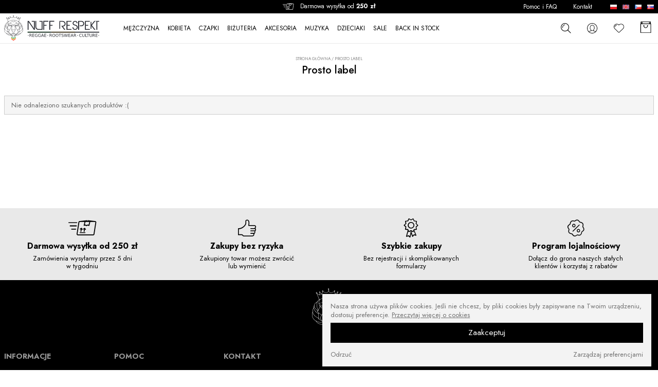

--- FILE ---
content_type: text/html; charset=UTF-8
request_url: https://www.nuffrespekt.com/pl/prosto-label-m29
body_size: 9449
content:
<!DOCTYPE html>
<!--[if lte IE 8]> <html lang="pl" class="no-js ie"> <![endif]-->
<!--[if gt IE 8]><!-->
<html lang="pl" class="no-js">
<!--<![endif]-->
    <head>
        <meta charset="utf-8" />
        <meta name="viewport" content="initial-scale=1, maximum-scale=5, minimum-scale=1, user-scalable=yes, width=device-width" />
        <meta http-equiv="X-UA-Compatible" content="IE=edge" />
        <title>Prosto label  Nuff Respekt | Reggae  Rootswear Bass Culture</title><meta name="description" content="Autorskie Tshirty, bluzy, akcesoria i muzyka. Klimaty Reggae, Dub, inspirowane kulturą Rasta. Dobry pomysł na nieszablonowy i oryginalny prezent dla fanów Jamajki i sceny Sound Systemowej."><script type="application/ld+json">{"@context":"http:\/\/schema.org\/","@type":"WebSite","url":"http:\/\/www.nuffrespekt.com","potentialAction":{"@type":"SearchAction","target":"https:\/\/www.nuffrespekt.com\/pl\/produkty,szukaj?q={search_term_string}","query-input":"required name=search_term_string"}}</script><script type="application/ld+json">{"@context":"http:\/\/schema.org\/","@type":"Organization","name":"NuffRespekt.com","url":"https:\/\/www.nuffrespekt.com","logo":"https:\/\/www.nuffrespekt.com\/images\/logo.png","contactPoint":[{"@type":"ContactPoint","telephone":"+48-887804290","contactType":"customer service","availableLanguage":"Polish"}],"sameAs":["http:\/\/www.facebook.com\/NuffRespekt","http:\/\/instagram.com\/nuffrespekt_com","http:\/\/pl.pinterest.com\/NuffRespekt"]}</script><script type="application/ld+json">{"@context":"http:\/\/schema.org\/","@type":"BreadcrumbList","itemListElement":[{"@type":"ListItem","position":1,"item":{"@id":"https:\/\/www.nuffrespekt.com\/pl\/","name":"https:\/\/www.nuffrespekt.com\/pl\/"}},{"@type":"ListItem","position":2,"item":{"@id":"https:\/\/www.nuffrespekt.com\/pl\/\/pl\/prosto-label-m29","name":"Prosto label"}}]}</script>        <meta name="author" content="Redhand.pl - Strony Internetowe Częstochowa" />

        <!--  preconnect & dsn-prefetch / -->
        <link href="https://fonts.googleapis.com" rel="preconnect" crossorigin />
        <link href="https://fonts.googleapis.com" rel="dns-prefetch" />
        <link href="https://fonts.gstatic.com" rel="preconnect" crossorigin />
        <link href="https://fonts.gstatic.com" rel="dns-prefetch" />
        <!-- / preconnect & dns-prefetch-->

        <!-- fav & app icon / -->
        <link href="/images/favicon.png" rel="icon" />
        <!-- / fav & app icon -->

        <!-- google fonts / -->
        <link href="https://fonts.googleapis.com/css2?family=Jost:wght@400;500;700&display=swap" rel="preload" as="style" />
        <link
            href="https://fonts.googleapis.com/css2?family=Jost:wght@400;500;700&display=swap"
            rel="stylesheet"
            media="print"
            onload="this.onload=null;this.removeAttribute('media');"
        />
        <noscript><link href="https://fonts.googleapis.com/css2?family=Jost:wght@400;500;700&display=swap" rel="stylesheet" /></noscript>
        <!-- google fonts / -->

        
        <!-- css / -->
        <link href="/vendors/swiper/swiper.min.css" rel="preload" as="style" />
        <link href="/vendors/swiper/swiper.min.css" rel="stylesheet" />
        <link href="/vendors/icomoon-v1.0/style.min.css" rel="preload" as="style" />
        <link href="/vendors/icomoon-v1.0/style.min.css" rel="stylesheet" />
        <link href="/css/libs.min.css" rel="preload" as="style" />
        <link href="/css/libs.min.css" rel="stylesheet" />
        <link href="/css/content.min.css?v=230802-1" rel="preload" as="style" />
        <link href="/css/content.min.css?v=230802-1" rel="stylesheet" />
        <link href="/css/style.min.css?v=230802-1" rel="preload" as="style" />
        <link href="/css/style.min.css?v=230802-1" rel="stylesheet" />
        <link href="/css/shop.min.css?v=230802-1" rel="preload" as="style" />
        <link href="/css/shop.min.css?v=230802-1" rel="stylesheet" />
        <!-- / css -->

        <!-- Facebook Open Graph / -->
        <meta
            property="og:title"
            content="  Nuff Respekt | Reggae  Rootswear Bass Culture"
        />
        <meta property="og:type" content="website" />
        <meta property="og:url" content="https://www.nuffrespekt.com/" />
        <meta property="og:image" content="https://www.nuffrespekt.com//media/static/fb-share.jpg" />
        <meta property="og:image:secure_url" content="https://www.nuffrespekt.com//media/static/fb-share.jpg" />
        <meta
            property="og:site_name"
            content="  Nuff Respekt | Reggae  Rootswear Bass Culture"
        />
        <meta
            property="og:description"
            content="Autorskie Tshirty, bluzy, akcesoria i muzyka. Klimaty Reggae, Dub, inspirowane kulturą Rasta. Dobry pomysł na nieszablonowy i oryginalny prezent dla fanów Jamajki i sceny Sound Systemowej."
        />
        <!--/ Facebook Open Graph -->







    </head>
    <body>
        <header class="header">
            <div class="header-1">
                <div class="container clearfix">
                    
                    <div class="info header-info">
                        <span class="icon icon--shipment"></span>
                        Darmowa wysyłka od
                        <b>250 zł</b>
                                             </div>
                   
                    <div class="languages">
                        <a href="/pl/" class="languages-item languages-a">
                            <img src="/images/flags/pl.svg" width="16" height="11" alt="pl" class="img languages-img" />
                        </a>
                        <a href="/en/" class="languages-item languages-a">
                            <img src="/images/flags/en.svg" width="16" height="11" alt="en" class="img languages-img" />
                        </a>
                        <a href="https://www.nuffrespekt.cz" class="languages-item languages-a">
                            <img src="/images/flags/cz.svg" width="16" height="11" alt="cz" class="img languages-img" />
                        </a>
                        <a href="https://www.nuffrespekt.eu" class="languages-item languages-a">
                            <img src="/images/flags/sk.svg" width="16" height="11" alt="sk" class="img languages-img" />
                        </a>
                    </div>
                </div>
            </div>
            <div class="header-2">
                <div class="container clearfix">
                    <div class="logo header-logo">
                        <a href="/pl/" class="logo-a">
                            <img src="/images/logo.svg" width="231" height="62" alt="Nuff Respekt" class="logo-img" />
                        </a>
                    </div>

                    <div class="search">
                        <form action="/pl/produkty,szukaj" method="get" class="search-form">
                            <label class="lbl">
                                <span class="lbl-name">Wpisz czego szukasz</span>
                                <input type="text" name="q" class="input" />
                            </label>
                            <button type="submit" class="button search-button" aria-label="szukaj"><span class="icon icon--search"></span></button>
                        </form>
                    </div>
                    
                    <div class="logreg ">
                        <div class="dropdown">
                            <a href="/pl/logowanie" class="dropdown-a" aria-label="konto">
                                <span class="icon icon--user"></span>
                                <div class="logreg-name"></div>
                            </a>
                            <div class="dropdown-adv dropdown-adv--hide">
                                                                    <div class="userBox userBox--login border">
    <form action="logowanie,auth" method="post" class="loginBox">
        <h3 class="userBox-h">Zaloguj się</h3>
                    <div class="container">
	<div class="box ">
		Jeśli masz już aktywne konto w naszym sklepie, zaloguj się teraz.
	</div>
</div>
                <div class="ibs">
            <div class="ib ib--12">
                <label class="lbl">
                    <span class="lbl-name">E-mail:</span>
                    <input type="text" name="login" required autocomplete="off" class="input"/>
                </label>
            </div>
            <div class="ib ib--12">
                <label class="lbl">
                    <span class="lbl-name">Hasło:</span>
                    <span class="password">
                        <input type="password" name="haslo" required autocomplete="new-password" class="input input--password" />
                        <span class="button button--password password-button"></span>
                    </span>
                </label>
            </div>
        </div>
        <div class="formActions formActions--center">
            <button type="submit" class="button button--primary button--full">Zaloguj</button>
            
            <a href="/pl/user,forgot" class="formActions-a">Zapomniałeś hasło?</a>

                            <div class="hr hr--txt userBox-or"><span class="hr-txt">lub</span></div>
                <a href="/pl/user,account" class="button button--secondary button--full">Zarejestruj się</a>
                        
        </div>
    </form>
</div>                                                            </div>
                        </div>
                    </div>

                    <div class="favorites " data-favorites>
                        <a href="/pl/produkty,schowek" class="favorites-a" aria-label="Ulubione">
                            <span class="icon icon--heart0 favorites-icon"></span>
                            <span class="favorites-name">Ulubione</span>
                            <span class="favorites-quantity" data-favorites-qty>0</span>
                        </a>
                    </div>

                    <div
                        class="headerCart "
                        data-headercart="/pl/koszyk"
                        data-i18n='{"empty":"Koszyk pusty","title":"Twoje zamówienie","quantity":"Ilość","pcs":"szt","price":"Cena","currency":"zł","total":"Wartość","shipment":"Darmowa wysyłka!","button":"Przejdź do koszyka","inserted":"Dodano do koszyka","updated": "Zaktualizowano ilość produktu w koszyku","removed":"Usunięto z koszyka"}'
                        >
                        <div class="dropdown">
                            <a href="/pl/koszyk" class="dropdown-a" aria-label="Koszyk">
                                <span class="icon icon--bag1 headerCart-icon"></span>
                                <div class="headerCart-name">Koszyk</div>
                                <div class="headerCart-quantity" data-headercart-quantity>0</div>
                                <div class="headerCart-amount" data-headercart-amount>0,00 zł</div>
                                <div class="headerCart-empty">Koszyk pusty</div>
                            </a>
                            <div class="dropdown-adv dropdown-adv--hide">
                                <div class="cartProducts cartProducts--mini" data-cartproducts></div>
                                <a href="/pl/koszyk" class="button button--primary button--full">Przejdź do koszyka</a>
                            </div>
                        </div>
                    </div>

                    <button class="c-hamburger">
                        <span>Menu</span>
                    </button>
                    <i class="c-hamburger-bg"></i>
                    <nav class="nav">
                        <div class="nav-1">
                            <ul class="nav-ul">
                                                                    <li class="nav-li -nodes">
                                        <a href="/pl/mezczyzna-73/" class="nav-a">MĘŻCZYZNA</a>
                                                                                    <ul class="nav-ul2">
                                                                                                    <li class="nav-li2">
                                                        <a href="/pl/mezczyzna-73/tshirty-74/" class="nav-a2">Tshirty</a>
                                                    </li>
                                                                                                    <li class="nav-li2">
                                                        <a href="/pl/mezczyzna-73/bluzy-75/" class="nav-a2">Bluzy</a>
                                                    </li>
                                                                                                    <li class="nav-li2">
                                                        <a href="/pl/mezczyzna-73/polo-i-koszule-77/" class="nav-a2">Polo i Koszule</a>
                                                    </li>
                                                                                                    <li class="nav-li2">
                                                        <a href="/pl/mezczyzna-73/spodnie-78/" class="nav-a2">Spodnie</a>
                                                    </li>
                                                                                            </ul>
                                                                            </li>
                                                                    <li class="nav-li -nodes">
                                        <a href="/pl/kobieta-80/" class="nav-a">KOBIETA</a>
                                                                                    <ul class="nav-ul2">
                                                                                                    <li class="nav-li2">
                                                        <a href="/pl/kobieta-80/koszulki-topy-rasta-reggae-81/" class="nav-a2">Koszulki, Topy rasta reggae</a>
                                                    </li>
                                                                                                    <li class="nav-li2">
                                                        <a href="/pl/kobieta-80/bluzy-82/" class="nav-a2">Bluzy</a>
                                                    </li>
                                                                                                    <li class="nav-li2">
                                                        <a href="/pl/kobieta-80/polo-i-koszule-84/" class="nav-a2">Polo i Koszule</a>
                                                    </li>
                                                                                            </ul>
                                                                            </li>
                                                                    <li class="nav-li -nodes">
                                        <a href="/pl/czapki-10/" class="nav-a">CZAPKI</a>
                                                                                    <ul class="nav-ul2">
                                                                                                    <li class="nav-li2">
                                                        <a href="/pl/czapki-10/czapki-z-daszkiem-37/" class="nav-a2">Czapki z daszkiem</a>
                                                    </li>
                                                                                                    <li class="nav-li2">
                                                        <a href="/pl/czapki-10/czapki-zimowe-na-dready-38/" class="nav-a2">Czapki zimowe / Na dready</a>
                                                    </li>
                                                                                                    <li class="nav-li2">
                                                        <a href="/pl/czapki-10/szale-chusty-43/" class="nav-a2">Szale / Chusty</a>
                                                    </li>
                                                                                            </ul>
                                                                            </li>
                                                                    <li class="nav-li -nodes">
                                        <a href="/pl/bizuteria-13/" class="nav-a">BIŻUTERIA</a>
                                                                                    <ul class="nav-ul2">
                                                                                                    <li class="nav-li2">
                                                        <a href="/pl/bizuteria-13/naszyjniki-rasta-reggae-39/" class="nav-a2">Naszyjniki rasta reggae</a>
                                                    </li>
                                                                                                    <li class="nav-li2">
                                                        <a href="/pl/bizuteria-13/bransoletki-i-opaski-rasta-40/" class="nav-a2">Bransoletki i opaski rasta</a>
                                                    </li>
                                                                                            </ul>
                                                                            </li>
                                                                    <li class="nav-li -nodes">
                                        <a href="/pl/akcesoria-102/" class="nav-a">AKCESORIA</a>
                                                                                    <ul class="nav-ul2">
                                                                                                    <li class="nav-li2">
                                                        <a href="/pl/akcesoria-102/torby-i-plecaki-103/" class="nav-a2">Torby i plecaki</a>
                                                    </li>
                                                                                                    <li class="nav-li2">
                                                        <a href="/pl/akcesoria-102/nerki-saszetki-105/" class="nav-a2">Nerki / Saszetki</a>
                                                    </li>
                                                                                                    <li class="nav-li2">
                                                        <a href="/pl/akcesoria-102/portfele-104/" class="nav-a2">Portfele</a>
                                                    </li>
                                                                                                    <li class="nav-li2">
                                                        <a href="/pl/akcesoria-102/paski-106/" class="nav-a2">Paski </a>
                                                    </li>
                                                                                                    <li class="nav-li2">
                                                        <a href="/pl/akcesoria-102/flagi-rasta-reggae-108/" class="nav-a2">Flagi Rasta Reggae</a>
                                                    </li>
                                                                                                    <li class="nav-li2">
                                                        <a href="/pl/akcesoria-102/naszywki-111/" class="nav-a2">Naszywki</a>
                                                    </li>
                                                                                                    <li class="nav-li2">
                                                        <a href="/pl/akcesoria-102/kubki-115/" class="nav-a2">Kubki</a>
                                                    </li>
                                                                                                    <li class="nav-li2">
                                                        <a href="/pl/akcesoria-102/pozostale-przedmioty-113/" class="nav-a2">Pozostałe przedmioty</a>
                                                    </li>
                                                                                            </ul>
                                                                            </li>
                                                                    <li class="nav-li -nodes">
                                        <a href="/pl/muzyka-34/" class="nav-a">MUZYKA</a>
                                                                                    <ul class="nav-ul2">
                                                                                                    <li class="nav-li2">
                                                        <a href="/pl/muzyka-34/plyty-cd-35/" class="nav-a2">Płyty CD</a>
                                                    </li>
                                                                                            </ul>
                                                                            </li>
                                                                    <li class="nav-li ">
                                        <a href="/pl/dzieciaki-119/" class="nav-a">DZIECIAKI</a>
                                                                            </li>
                                
                                 <li class="nav-li">
                                    <a href="/pl/promocje" class="nav-a">SALE</a>
                                </li>
                                 <li class="nav-li">
                                    <a href="/pl/backinstock" class="nav-a">BACK IN STOCK</a>
                                </li>
                                                            </ul>
                        </div>
                        <div class="nav-2">
                            <ul class="nav-ul">
                                <li class="nav-li">
                                    <a href="/pl/pomoc-i-faq-t6" class="nav-a">Pomoc i FAQ</a>
                                </li>
                                <li class="nav-li">
                                    <a href="/pl/kontakt-t3" class="nav-a">Kontakt</a>
                                </li>
                            </ul>
                        </div>
                    </nav>
                </div>
            </div>
        </header>

        <main class="main">
            
            <div class="container">
                 
                     
                    <div class="section section--hap">
                        <div class="path">
                            <a href="/pl/" class="path-a">Strona główna</a>
                                                            /
                                 
                                    <span class="path-txt">Prosto label</span>
                                                                                    </div>
                         
                            <h1 class="section-h">Prosto label</h1>
                         
                    </div>
                  
                
                               
              
                                    

    <div class="container">
	<div class="box ">
		Nie odnaleziono szukanych produktów :(
	</div>
</div>
                         
            </div>
        </main>

        <footer class="footer">
            <div class="footer-1">
                <div class="container clearfix">
                    <div class="ibs features">
                        <div class="ib ib--3 features-item">
                            <span class="icon icon--shipment features-icon"></span>
                           <h4 class="features-name">Darmowa wysyłka od  250 zł</h4>
                            <div class="features-txt">Zamówienia wysyłamy przez 5 dni w tygodniu</div>
                        </div>
                        <div class="ib ib--3 features-item">
                            <span class="icon icon--like features-icon"></span>
                            <h4 class="features-name">Zakupy bez ryzyka</h4>
                            <div class="features-txt">Zakupiony towar możesz zwrócić lub wymienić</div>
                        </div>
                        <div class="ib ib--3 features-item">
                            <span class="icon icon--award features-icon"></span>
                            <h4 class="features-name">Szybkie zakupy</h4>
                            <div class="features-txt">Bez rejestracji i skomplikowanych formularzy</div>
                        </div>
                        <div class="ib ib--3 features-item">
                            <span class="icon icon--percent features-icon"></span>
                            <h4 class="features-name">Program lojalnościowy</h4>
                            <div class="features-txt">Dołącz do grona naszych stałych klientów i korzystaj z rabatów</div>
                        </div>
                    </div>
                </div>
            </div>
            <div class="footer-2">
                <div class="container clearfix">
                    <div class="logo footer-logo">
                        <img src="/images/logo--footer.svg" width="83" height="114" alt="Nuff Respekt" class="img logo-img" loading="lazy" />
                    </div>
                    <div class="ibs">
                        <div class="ib ib--2">
                            <h4 class="footer-h">INFORMACJE</h4>
                            <ul class="footer-ul">
                                                                                                        <li class="footer-li"><a href="/pl/o-nuff-respekt-t2" class="footer-a">O Nuff Respekt</a></li>
                                                                                                        <li class="footer-li"><a href="/pl/regulamin-t1" class="footer-a">Regulamin</a></li>
                                                                                                        <li class="footer-li"><a href="/pl/kontakt-t3" class="footer-a">Kontakt</a></li>
                                                                                                        <li class="footer-li"><a href="/pl/polityka-prywatnosci-t8" class="footer-a">Polityka prywatności</a></li>
                                                                                                        <li class="footer-li"><a href="/pl/tak-powstaja-nasze-ubrania-t19" class="footer-a">Tak powstają nasze ubrania</a></li>
                                                                                                        <li class="footer-li"><a href="/pl/tak-powstaja-nasze-wzory-t20" class="footer-a">Tak powstają nasze wzory</a></li>
                                                                <li class="footer-li"><a href="/pl/news" class="footer-a">Blog</a></li>
                            </ul>
                        </div>
                        <div class="ib ib--2">
                            <h4 class="footer-h">Pomoc</h4>
                            <ul class="footer-ul">
                                                                                                        <li class="footer-li"><a href="/pl/pomoc-i-faq-t6" class="footer-a">Pomoc i FAQ</a></li>
                                                                                                        <li class="footer-li"><a href="/pl/formy-platnosci-i-numer-rachunku-t15" class="footer-a">Formy płatności i Numer rachunku</a></li>
                                                                                                        <li class="footer-li"><a href="/pl/koszt-wysylki-i-czas-realizacji-t4" class="footer-a">Koszt wysyłki i czas realizacji</a></li>
                                                                                                        <li class="footer-li"><a href="/pl/jak-mierzymy-ubrania-t16" class="footer-a">Jak mierzymy ubrania</a></li>
                                                                                                        <li class="footer-li"><a href="/pl/status-zamowienia-t17" class="footer-a">Status zamówienia</a></li>
                                                                                                        <li class="footer-li"><a href="/pl/wymiana-zwroty-i-reklamacje-t7" class="footer-a">Wymiana, zwroty i reklamacje</a></li>
                                                                                                        <li class="footer-li"><a href="/pl/program-lojalnosciowy-t18" class="footer-a">Program lojalnościowy</a></li>
                                                            </ul>
                        </div>
                        <div class="ib ib--2">
                            <h4 class="footer-h">Kontakt</h4>
                            <div class="footer-div">
                                NuffRespekt.com
                                <br />
                                Warszawska 3/1, 42-202 Częstochowa                                
                                <br />
                                E-mail:
                                <a href="mailto:shop@nuffrespekt.com" class="footer-a">shop@nuffrespekt.com</a>
                                <br />
                                Telefon:
                                <a href="tel:887804290" class="footer-a">887804290</a>
                                <br />
                            </div>
                            <div class="footer-div">
                                <b>GODZINY PRACY:</b>
                                <br />
                                Pon - Pt w godz. 8:30-17:00<br />Magazyn | odbiór zamówień online:<br />Pon - Pt w godz. 8:30-12:00
                            </div>
                        </div>
                        <div class="ib ib--2">
                            <h4 class="footer-h">Koszty wysyłki</h4>
                            <div class="footer-div">
                                
                                Darmowa wysyłka od
                                <b>250 zł</b>                                <p><img src="/images/shipments/inpost-paczkomat-24-7.png" width="152" height="16" alt="InPost Paczkomat 24/7" class="img footer-img" loading="lazy"> Płatność online: <b>10 zł</b> <br><img src="/images/shipments/inpost-kurier.png" width="92" height="17" alt="InPost Kurier" class="img footer-img" loading="lazy"> Płatność online: <b>16 zł</b> <br><img src="/images/shipments/poczta-polska.png" width="91" height="19" alt="Poczta Polska" class="img footer-img" loading="lazy"> Płatność online: <b>14 zł</b> <br>Płatność za pobraniem: <b>18 zł</b> <br><img src="/images/shipments/orlen-paczka.png" width="43" height="43" alt="Orlen Paczka" class="img footer-img" loading="lazy"> Płatność online: <b>10 zł</b></p>
                            </div>
                        </div>
                        <div class="ib ib--2">
                            <h4 class="footer-h">BEZPIECZNE PŁATNOŚCI</h4>
                            <div class="footer-div payments">
                                <img src="/images/payments/przelewy24.png" width="95" height="33" alt="Przelewy24" class="img footer-img" loading="lazy" />
                                <img src="/images/payments/paypal.png" width="97" height="26" alt="PayPal" class="img footer-img" loading="lazy" />
                                <img src="/images/payments/mastercard.png" width="41" height="25" alt="MasterCard" class="img footer-img" loading="lazy" />
                                <img src="/images/payments/visa.png" width="37" height="23" alt="Visa" class="img footer-img" loading="lazy" />
                            </div>
                        </div>
                        <div class="ib ib--2">
                            <h4 class="footer-h">Newsletter</h4>
                            <div class="footer-div newsletter">
                                                                <!-- MailerLite / -->
               
                                                                <div class="ml-form-embed" data-account="1298460:k5c6d8z6e1" data-form="1080918:w7n4w2"></div>
                                <!-- / MailerLite -->
                            </div>
                            <h4 class="footer-h">ZNAJDŹ NAS NA:</h4>
                            <div class="socials">
																	                                        <a href="http://www.facebook.com/NuffRespekt" target="_blank" rel="nofollow" class="socials-item socials-a socials-a--facebook">
                                            <span class="icon icon--facebook"></span>
                                        </a>
								                                    									                                									                                        <a href="http://instagram.com/nuffrespekt_com" target="_blank" rel="nofollow" class="socials-item socials-a socials-a--instagram">
                                            <span class="icon icon--instagram"></span>
                                        </a>
								                                    									                                									                                        <a href="http://pl.pinterest.com/NuffRespekt" target="_blank" rel="nofollow" class="socials-item socials-a socials-a--pinterest">
                                            <span class="icon icon--pinterest"></span>
                                        </a>
								                                                                </div>
                        </div>
                    </div>
                    <div class="cr">
                        <div class="copyrights">
                            Copyright ©
                            <span class="copyrights-span">NuffRespekt.com</span>
                            2007-2026
                        </div>
                        <div class="realization">
                            Projekt i wykonanie:
                            <a href="//www.redhand.pl" target="_blank" rel="nofollow" class="redhand">Redhand.pl</a>
                        </div>
                    </div>
                </div>
            </div>
        </footer>

        <script src="/vendors/modernizr.min.js"></script>
        <script src="/vendors/jquery-3.5.1.min.js"></script>
        <script src="/vendors/swiper/swiper.min.js"></script>
        <script src="/js/libs.min.js"></script>
        <script src="/js/script.min.js?v=240424"></script>

                <style>
.cMonster {
    background: #f3f3f3;
    color: #707070;
    bottom: 1%;
    -webkit-box-shadow: 0 0 10px 0 rgba(0,0,0,0.25);
    -moz-box-shadow: 0 0 10px 0 rgba(0,0,0,0.25);
    box-shadow: 0 0 10px 0 rgba(0,0,0,0.25);
    display: none;
    font-size: 1.6rem;
    left: auto;
    line-height: 1.4;
    max-height: 98%;
    max-width: 98%;
    padding: 1rem 2rem;
    position: fixed;
    right: 1%;
    width: 80rem;
    z-index: 9999;

    overflow-y: auto;
    -ms-overflow-style: none;
    scrollbar-width: none;
}
.cMonster::-webkit-scrollbar {
    display: none;
}
.cMonster-info {
    display: block;
    margin: 0.5em 0;
    position: relative;
}
.cMonster-more {
    cursor: pointer;
    display: inline-block;
    text-decoration: underline;
}
.cMonster-more:hover {
    color: #000;
}
.cMonster-close {
    cursor: pointer;
    display: none;
    font-size: 1.5em;
    line-height: 1.5em;
    position: absolute;
    right: -0.5em;
    text-align: center;
    top: -0.5em;
    width: 1.5em;
}
.cMonster-close:hover {
    color: #000;
}
.cMonster-description {
    display: none;
    font-size: 0.9em;
    margin: 0.5em 0;
}
.cMonster-preferences {
    display: none;
    margin: 0.5em 0;
}
.cMonster-label {
    display: block;
    margin: 1em 0;
    position: relative;
}
.cMonster-accept {
    clear: both;
    display: block;
    font-size: 1.2em;
    line-height: inherit;
    margin: 0.5em 0;
    width: 100%;
}
.cMonster-set {
    cursor: pointer;
    display: block;
    float: right;
    margin: 0.5em 0;
    max-width: 45%;
    text-align: right;
}
.cMonster-deny {
    cursor: pointer;
    display: block;
    float: left;
    margin: 0.5em 0;
    max-width: 45%;
    text-align: left;
}

.cMonster .input--switch {
    background: none;
    border-width: 0;
    border-radius: 0;
    cursor: pointer;
    display: inline-block;
    height: auto;
    line-height: 1;
    margin: -1.2rem 0 auto auto;
    max-width: 100%;
    overflow: hidden;
    padding: 0;
    position: absolute;
    right: 0;
    top: 50%;
    width: auto;
}
.cMonster .input--switch .input-input {
    height: 0;
    margin-left: -100%;
    opacity: 0;
    position: absolute;
    width: 0;
    z-index: -1;
}
.cMonster .input--switch .input-i {
    background: #fff;
    border: inherit;
    border-radius: 0.8rem;
    border-width: 1px;
    display: block;
    padding: 1px 1.6rem;
    position: relative;
    -webkit-transition: all 0.5s ease;
    -moz-transition: all 0.5s ease;
    -o-transition: all 0.5s ease;
    transition: all 0.5s ease;
}
.cMonster .input--switch .input-i::before,
.cMonster .input--switch .input-i::after {
    border-radius: inherit;
    bottom: auto;
    color: #fff;
    display: block;
    font-size: 1.4rem;
    font-style: normal;
    font-weight: bold;
    left: auto;
    line-height: 2rem;
    overflow: hidden;
    padding: 0 0.5rem;
    position: relative;
    right: auto;
    text-align: center;
    text-overflow: ellipsis;
    text-transform: uppercase;
    top: auto;
    transform: none;
    transition: all 0.25s ease;
    white-space: nowrap;
}
.cMonster .input--switch .input-i::before {
    background: rgba(0, 0, 0, 0.33);
    content: attr(data-off);
    margin: 0 0 0 -1.5rem;
    opacity: 1;
}
.cMonster .input--switch .input-input:checked + .input-i:before {
    opacity: 0;
}
.cMonster .input--switch .input-i::after {
    background: #000;
    content: attr(data-on);
    margin: -2rem -1.5rem 0 0;
    opacity: 0;
}
.cMonster .input--switch .input-input:checked + .input-i::after {
    opacity: 1;
}

.cMonster .input--switch[disabled],
.cMonster .input--switch.-disabled,
.cMonster .input--switch .input-input:disabled + .input-i {
    cursor: not-allowed;
    pointer-events: none;
}

.cMonster .lbl-aside {
    line-height: inherit;
    margin: 0 6.5rem 0 0;
}

</style>
<div class="cMonster" data-cmonster>
    <div class="cMonster-info">
        Nasza strona używa plików cookies. Jeśli nie chcesz, by pliki cookies były zapisywane na Twoim urządzeniu, dostosuj preferencje.        <span href="#" class="cMonster-more">Przeczytaj więcej o cookies</span>
        <span href="#" class="cMonster-close">&times;</span>
    </div>
    <div class="cMonster-description">
        <p><b>Czym są pliki "cookies"?</b></p>
<p>Pliki "cookies" to informacje tekstowe przechowywane na urządzeniu końcowym użytkownika (przeglądarka internetowa) w celu rozpoznania urządzenia tak, aby móc dostarczyć funkcjonalności takich jak np.: koszyk sklepowy, logowanie. Pliki cookies nie wyrządzają żadnych szkód urządzeniom na których są zapisywane.</p>
<p><b>Pliki cookies są wykorzystywane na niniejszej stronie internetowej, do poniższych celów:</b></p>
<ul>
<li>utrzymywanie sesji użytkownika na stronie po zalogowaniu, dzięki czemu nie ma konieczności podawania loginu i hasła na każdej podstronie, którą odwiedza użytkownik. Plik "cookies" wykorzystywane do tego celu są przechowywane tylko do momentu zakończenia sesji danej przeglądarki. Są automatycznie usuwane po jej zamknięciu.</li>
<li>umożliwienie funkcjonowania mechanizmu "koszyka sklepowego", który zapamiętuje produkty do niego dodane, bez konieczności ponownego ich dodawania do koszyka za każdym razem gdy użytkownik przechodzi na kolejną podstronę. Plik "cookies "wykorzystywane do tego celu mogą być przechowywane dłużej niż bieżąca sesja przeglądarki użytkownika, aby móc zapamiętać i przywrócić w razie zamknięcia przeglądarki, produktów, które użytkownik dodał do koszyka.</li>
<li>gromadzenie ogólnych, anonimowych statystyk zachowań użytkowników na stronie, w celu poprawy zawartości oraz funkcjonalności strony internetowej.</li>
</ul>
<p><b>Usuwanie plików cookies:</b></p>
<p>Oprogramowanie do przeglądania stron internetowych ma domyślnie ustawione akceptowanie przyjmowania plików cookies. Ustawienie to można zmienić samodzielnie w dowolnym czasie tak aby pliki cookies były blokowane. Zablokowanie plików cookies może jednak spowodować nieprawidłowe funkcjonowanie mechanizmów na stronie internetowej co uniemożliwi w szczególności np.: korzystanie z koszyka zakupowego lub logowanie użytkownika.</p>    </div>
    <div class="cMonster-preferences">
                    <label class="lbl cMonster-label">
                <span class="input input--switch">
                    <input type="checkbox" name="cm1" value="1" class="input-input" checked readonly disabled                                                />
                    <i class="input-i" data-off="Nie" data-on="Tak" ></i>
                </span>
                <span class="lbl-aside">
                    <b>Niezbędne do działania</b><br>
                    Pliki cookie niezbędne do działania witryny pozwalają na nawigację po stronie oraz korzystanie z podstawowych funkcji, takich jak dostęp do zabezpieczonych obszarów strony. Bez tych plików niektóre usługi nie mogą być świadczone.
                </span>
            </label>
                    <label class="lbl cMonster-label">
                <span class="input input--switch">
                    <input type="checkbox" name="cm2" value="2" class="input-input"                                                                               data-grag="analytics_storage" 
                                                />
                    <i class="input-i" data-off="Nie" data-on="Tak" ></i>
                </span>
                <span class="lbl-aside">
                    <b>Statystyki i analityka</b><br>
                    Pliki cookie w tej kategorii gromadzą informacje o tym, jak użytkownicy korzystają z witryny, co pozwala nam lepiej zrozumieć i poprawić jej działanie. Obejmują one np. liczbę odwiedzin, źródło ruchu czy popularność poszczególnych stron.
                </span>
            </label>
                    <label class="lbl cMonster-label">
                <span class="input input--switch">
                    <input type="checkbox" name="cm196" value="196" class="input-input"                                                                               data-grag="ad_storage|ad_user_data|ad_personalization" 
                                                />
                    <i class="input-i" data-off="Nie" data-on="Tak" ></i>
                </span>
                <span class="lbl-aside">
                    <b>Marketing i reklama</b><br>
                    Pliki cookie marketingowe umożliwiają śledzenie aktywności użytkowników w celu wyświetlania spersonalizowanych reklam i treści marketingowych. Pomagają one dostarczać reklamy, które są bardziej dopasowane do zainteresowań użytkownika oraz ograniczają liczbę wyświetleń danej reklamy.
                </span>
            </label>
                    <label class="lbl cMonster-label">
                <span class="input input--switch">
                    <input type="checkbox" name="cm8" value="8" class="input-input"                                                                               data-grag="functionality_storage" 
                                                />
                    <i class="input-i" data-off="Nie" data-on="Tak" ></i>
                </span>
                <span class="lbl-aside">
                    <b>Preferencje witryny</b><br>
                    Pliki cookie służące do zapamiętywania preferencji użytkownika na stronie, aby dostosować do nich treści i funkcje witryny.
                </span>
            </label>
                    <label class="lbl cMonster-label">
                <span class="input input--switch">
                    <input type="checkbox" name="cm16" value="16" class="input-input"                                                                               data-grag="security_storage" 
                                                />
                    <i class="input-i" data-off="Nie" data-on="Tak" ></i>
                </span>
                <span class="lbl-aside">
                    <b>Zabezpieczenia witryny</b><br>
                    Pliki cookie zabezpieczeń witryny są używane do zapewnienia bezpieczeństwa podczas korzystania z witryny, np. poprzez wykrywanie nieprawidłowych lub potencjalnie szkodliwych działań.
                </span>
            </label>
                    <label class="lbl cMonster-label">
                <span class="input input--switch">
                    <input type="checkbox" name="cm32" value="32" class="input-input"                                                                               data-grag="personalization_storage" 
                                                />
                    <i class="input-i" data-off="Nie" data-on="Tak" ></i>
                </span>
                <span class="lbl-aside">
                    <b>Personalizacja treści na stronie</b><br>
                    Pliki cookie personalizacji treści pomagają dostosowywać treści na stronie do preferencji użytkownika, co może poprawić doświadczenie użytkownika podczas przeglądania strony internetowej poprzez dostarczanie bardziej relevantnych informacji.
                </span>
            </label>
                    <label class="lbl cMonster-label">
                <span class="input input--switch">
                    <input type="checkbox" name="cm256" value="256" class="input-input"                                                 />
                    <i class="input-i" data-off="Nie" data-on="Tak" ></i>
                </span>
                <span class="lbl-aside">
                    <b>Osadzone treści</b><br>
                    Pliki cookie związane z osadzonymi treściami dotyczą ciasteczek używanych przez strony trzecie, które dostarczają pewne elementy na stronie, którą akurat przeglądasz. Przykładowo, gdy przeglądasz stronę internetową i korzystasz z filmu z zewnętrznego źródła, np. YouTube, może to skutkować zapisaniem plików cookie z tej zewnętrznej strony na Twoim urządzeniu.
                </span>
            </label>
            </div>
    <button class="button button--primary cMonster-accept">Zaakceptuj</button>
    <span class="cMonster-set">Zarządzaj preferencjami</span>
    <span class="cMonster-deny">Odrzuć</span>
</div>

<script>
$(document).ready(function() {

    $('[data-cmonster]').each(function() {
        var self = $(this),
            d = self.find('.cMonster-description'),
            p = self.find('.cMonster-preferences'),
            i = p.find('input');
        if (document.cookie.indexOf('cmonster=') < 0)
            self.show();
        self.find('.cMonster-more').on('click', function(e) {
            e.preventDefault();
            d.slideToggle();
        });
        /*
        self.find('.cMonster-close').on('click', function(e) {
            e.preventDefault();
            var date = new Date();
            date.setTime(date.getTime()+(30*24*60*60*1000));
            document.cookie = 'CMonster=showed; expires='+date.toGMTString()+'; path=/';
            self.remove();
        });
        */
        self.find('.cMonster-accept').on('click', function(e) {
            e.preventDefault();
            var v = 0,
                g = {};
            i.each(function() {
                var j = $(this);
                if (!p.is(':visible') || j.is(':checked')) {
                    v += parseInt(j.val());
                    /*
                    if (j.data('gtag'))
                        j.data('gtag').split('|').forEach(function (k) {
                            g[k] = 'enabled';
                        });
                    */
                }
            });
            var date = new Date();
            date.setTime(date.getTime()+(30*24*60*60*1000));
            document.cookie = 'cmonster=' + v +';expires='+date.toGMTString()+';path=/'+(location.protocol=='https:' ? ';secure':'');

            /*
            if (Object.keys(g).length && typeof gtag)
                gtag('consent', 'update', g);
            */

            self.remove();
        });
        self.find('.cMonster-set').on('click', function(e) {
            e.preventDefault();
            p.toggle();
        });
        self.find('.cMonster-deny').on('click', function(e) {
            e.preventDefault();
            /*location.href = 'denied';*/
            history.back();
        });
    });

});
</script>
                <!-- Google tag (gtag.js) /  -->
<script>
window.dataLayer = window.dataLayer || [];
function gtag(){ dataLayer.push(arguments); }
gtag('consent', 'default', {
    'functionality_storage': 'denied',
    'security_storage': 'denied',
    'personalization_storage': 'denied',
    'ad_storage': 'denied',
    'ad_user_data': 'denied',
    'ad_personalization': 'denied',
    'analytics_storage': 'denied',
    'wait_for_update': 500
} );
</script>

<script  src="https://www.googletagmanager.com/gtag/js?id=G-GVJKJ8FX99" async></script>
<script>
  window.dataLayer = window.dataLayer || [];
  function gtag() { dataLayer.push(arguments); }
  gtag('js', new Date());
  gtag('config', 'G-GVJKJ8FX99');
</script>

<!-- / Google tag (gtag.js) -->











    </body>
</html>


--- FILE ---
content_type: text/css
request_url: https://www.nuffrespekt.com/css/content.min.css?v=230802-1
body_size: 1628
content:
*,:after,:before{-webkit-box-sizing:border-box;-moz-box-sizing:border-box;box-sizing:border-box}*{-webkit-tap-highlight-color:transparent;accent-color:#272727}body,html{background:#fff;color:#000;font-family:Jost,Calibri,sans-serif,Arial,Helvetica;font-variant-numeric:lining-nums;font-weight:400;line-height:1.4;max-width:100%;position:relative}html{font-size:10px}body{font-size:16px;font-size:1.6rem}.a,a{color:#888;outline:0!important;text-decoration:none}.a:hover,a:hover{color:#888;text-decoration:underline}.a:active,a:active{outline:0!important}.a,.a::after,.a::before,a,a::after,a::before{-webkit-transition:all .25s ease;-moz-transition:all .25s ease;-ms-transition:all .25s ease;-o-transition:all .25s ease;transition:all .25s ease}.h0,.h1,.h2,.h3,.h4,.h5,h1,h2,h3,h4,h5{font-family:inherit;font-weight:700;line-height:1.1;margin:1em 0;padding:0;text-transform:none}.-fs1,.h1,h1{font-size:4rem}.-fs2,.h2,h2{font-size:2.5rem}.-fs3,.h3,h3{font-size:2rem}.-fs4,.h4,h4{font-size:1.8rem}.-fs5,.h5,h5{font-size:1.6rem}.p,p{margin:1em 0;padding:0}canvas,img{height:auto;max-width:100%;vertical-align:middle}iframe,svg,video{max-width:100%}iframe[data-src]{background:#eee url(../images/icons/video.svg) no-repeat center;background-size:5rem;position:relative}hr{background:0 0;border:0 solid #ccc;border-top-width:1px;height:0;margin:2rem 0}ol{margin-left:0 0 0 35px;padding:0}ol li{padding:1px 0 1px 0}ul{margin:0;padding:0}ul li{list-style:none;margin:0;padding:0}.con ol,.ol{margin:1em 0 1em 1em;padding:0;text-align:left}.con ol>li,.ol>li{list-style-type:decimal;padding:0}.con ul,.ul{margin:1em 0;padding:0;text-align:left}.con ul>li,.ul>li{padding:0 0 0 2.5rem;position:relative}.con ul>li::before,.ul>li::before{background:#888;border:0;-webkit-border-radius:50%;-moz-border-radius:50%;border-radius:50%;content:'';height:1.1rem;left:0;position:absolute;top:.5em;width:1.1rem}.con .ul--ticks>li{padding:0}.con .ul--ticks>li:before{background:0 0;border:.4rem solid #888;border-left:0;-webkit-border-radius:0;-moz-border-radius:0;border-radius:0;border-top:0;height:1.6rem;left:-2rem;margin-top:-.4rem;top:.5em;-webkit-transform:rotate(33deg);-moz-transform:rotate(33deg);-ms-transform:rotate(33deg);-o-transform:rotate(33deg);transform:rotate(33deg);width:.9rem}table{margin:1em auto;max-width:100%}td,th{border:1px solid #000;padding:.5em 1em}th{font-size:2rem;font-weight:700}td{font-size:1.6rem}thead{background-color:#f5f5f5}tfoot{background-color:#f5f5f5;color:#888}.tableHover tr:hover td{background-color:#f7f7f7}.tableFull{width:100%}.tableFixed{table-layout:fixed}.tableFixed td{padding:1rem .5rem}.table{display:table}.thead{display:table-header-group}.tbody{display:table-row-group}.tfoot{display:table-footer-group}.tr{display:table-row}.td{display:table-cell}.table-wrapper{overflow-x:auto;width:100%}@media only screen and (max-width:600px){table.flip{clear:both;display:block;white-space:nowrap;width:100%}table.flip thead{display:block;float:left}table.flip thead tr{display:block}table.flip tbody{display:block;overflow-x:auto;position:relative;width:auto}table.flip tbody tr{display:inline-block;vertical-align:top}table.flip td,table.flip th{display:block}}.con{display:block;line-height:1.8;overflow-wrap:break-word;word-wrap:break-word}.ibs{clear:both;display:block;font-size:.000001px;margin:-1rem;position:relative}.ib{direction:ltr;display:inline-block;font-size:16px;font-size:1.6rem;margin:0;max-width:100%;padding:1rem;position:relative;vertical-align:top}.ib--12{width:100%}.ib--11{width:91.66%}.ib--10{width:83.33%}.ib--9{width:75%}.ib--8{width:66.66%}.ib--7{width:58.33%}.ib--6{width:50%}.ib--5{width:41.66%}.ib--4{width:33.33%}.ib--3{width:25%}.ib--2{width:16.66%}.ib--1{width:8.33%}.ib--02{width:20%}.ib--0125{width:12.5%}@media only screen and (max-width:480px){.ibs{direction:initial!important}.ib{width:100%}}.ibs.-flex{display:flex;flex-wrap:wrap}.ibs.-flex>.ib>div{min-height:100%}.mceTmpl{border:0!important;padding:0!important}.tinymce .ibs{font-size:14px;font-size:1rem;margin:1rem 0!important;outline:1px dashed #ccc;padding:.3rem}.tinymce .ibs:after{display:none}.tinymce .ib{min-height:2.5rem;outline:1px dashed #ccc;outline-offset:-.3rem}.gallery{padding:2rem 0}.gallery-item{text-align:center;vertical-align:middle}.gallery-a{display:block;max-width:100%;overflow:hidden;padding:0}.gallery-a:hover{text-decoration:none}.gallery-img{-webkit-transition:all .25s ease;-moz-transition:all .25s ease;-o-transition:all .25s ease;transition:all .25s ease;will-change:transform}.gallery-a:hover .gallery-img{-webkit-transform:scale(1.05);-moz-transform:scale(1.05);-ms-transform:scale(1.05);-o-transform:scale(1.05);transform:scale(1.05)}.gallery-name{display:block;padding:.3rem 0;text-align:center}.-c0{color:#000}.-c1{color:#888}.-c2{color:#44b94a}.-c3{color:#ffc734}.-c4{color:#ff2e17}.-c5{color:#a81101}.-fwm{font-weight:500}.-tac{text-align:center}.-taj{-webkit-hyphens:auto;-moz-hyphens:auto;-ms-hyphens:auto;hyphens:auto;position:relative;text-align:justify}.-taj:after{content:'';display:inline-block;width:100%}.-tal{text-align:left}.-tar{text-align:right}.-vab{vertical-align:bottom}.-vam{vertical-align:middle}.-vat{vertical-align:top}

--- FILE ---
content_type: text/css
request_url: https://www.nuffrespekt.com/css/style.min.css?v=230802-1
body_size: 10440
content:
.form{margin:0 auto;max-width:100rem}form .ibs{margin-bottom:1rem}.input{background:#fff;border:1px solid #000;-webkit-border-radius:0;-moz-border-radius:0;border-radius:0;clear:both;display:inline-block;font-size:2rem;line-height:3.6rem;max-width:100%;outline:0;padding:.4rem 1.9rem;-webkit-transition:all .2s ease;-moz-transition:all .2s ease;-o-transition:all .2s ease;transition:all .2s ease;vertical-align:middle;width:22rem}.input--short{text-align:center;width:7rem}.input--long{width:35rem}.input--full{max-width:none;width:100%}.input:hover{-webkit-box-shadow:0 0 5px rgba(0,0,0,.33);-moz-box-shadow:0 0 5px rgba(0,0,0,.33);box-shadow:0 0 5px rgba(0,0,0,.33)}.input:focus{border-color:#333!important}.input:disabled,.input[disabled],.input[readonly]{opacity:.5;pointer-events:none}.input--invalid{border-color:#d47171}.input-input{margin-left:-100%;opacity:0;position:absolute;width:0;z-index:-1}.input-txt{display:block;margin:0;overflow:hidden;text-overflow:ellipsis;white-space:nowrap}.input-txt::before{content:'\0000a0'}.input--number{-webkit-appearance:textfield;-moz-appearance:textfield;appearance:textfield;text-align:center;width:5.5rem}.input--number::-webkit-inner-spin-button,.input--number::-webkit-outer-spin-button{-webkit-appearance:none;margin:0}.input--textarea{height:9rem;line-height:1.2em;vertical-align:top;width:100%}.input--textarea--medium{height:20rem}.input--textarea--large{height:40rem}.input--select{-webkit-appearance:none;-moz-appearance:none;appearance:none;background-attachment:scroll;background-image:url(../images/icons/select.svg);background-position:right center;background-repeat:no-repeat;background-size:3rem auto;min-width:15rem;outline:medium none!important;padding:.4rem 4.4rem .4rem 1.9rem;text-overflow:'';z-index:1}select::-ms-expand{display:none}.select--full{width:98%}.input--checkbox,.input--radio{background:0 0;border-width:0;cursor:pointer;display:inline-block;height:2.4rem;margin:0;overflow:hidden;padding:0;position:relative;top:0;width:2.4rem}.input-i{background:#fff;border:inherit;border-width:1px;bottom:0;left:0;position:absolute;right:0;top:0;-webkit-transition:all .5s ease;-moz-transition:all .5s ease;-o-transition:all .5s ease;transition:all .5s ease}.input-input:checked+.input-i{background:#f5f5f5;border-color:#000}.input-i::before{background:#282828;-webkit-border-radius:50%;-moz-border-radius:50%;border-radius:50%;bottom:-50%;content:'';display:block;left:-50%;position:absolute;right:-50%;top:-50%;-webkit-transform:scale(0);-moz-transform:scale(0);-ms-transform:scale(0);-o-transform:scale(0);transform:scale(0);-webkit-transition:all .3s ease-out;-moz-transition:all .3s ease-out;-o-transition:all .3s ease-out;transition:all .3s ease-out}.input--checkbox .input-input:checked+.input-i::before{-webkit-transform:scale(1);-moz-transform:scale(1);-ms-transform:scale(1);-o-transform:scale(1);transform:scale(1)}.input--checkbox .input-i::after{background:0 0;border-bottom:.2rem solid rgba(255,255,255,1);border-right:.2rem solid rgba(255,255,255,1);bottom:50%;content:'';height:0;left:15%;opacity:0;position:absolute;-webkit-transform:rotate(45deg);-moz-transform:rotate(45deg);-ms-transform:rotate(45deg);-o-transform:rotate(45deg);transform:rotate(45deg);-webkit-transform-origin:left bottom;-moz-transform-origin:left bottom;-ms-transform-origin:left bottom;-o-transform-origin:left bottom;transform-origin:left bottom;-webkit-transition:all .2s ease-out .1s,height .1s ease-in 0s;-moz-transition:all .2s ease-out .1s,height .1s ease-in 0s;-o-transition:all .2s ease-out .1s,height .1s ease-in 0s;transition:all .2s ease-out .1s,height .1s ease-in 0s;width:0}.input--checkbox .input-input:checked+.input-i::after{height:60%;opacity:1;-webkit-transition:all .2s ease-in 0s,height .2s ease-out .2s;-moz-transition:all .2s ease-in 0s,height .2s ease-out .2s;-o-transition:all .2s ease-in 0s,height .2s ease-out .2s;transition:all .2s ease-in 0s,height .2s ease-out .2s;width:35%}.input--radio,.input--radio .input-i,.input--radio .input-i::before{-webkit-border-radius:50%;-moz-border-radius:50%;border-radius:50%}.input--radio .input-input:checked+.input-i::before{-webkit-transform:scale(.35);-moz-transform:scale(.35);-ms-transform:scale(.35);-o-transform:scale(.35);transform:scale(.35)}.button{background:#eee;border:1px solid #888;-webkit-border-radius:0;-moz-border-radius:0;border-radius:0;color:#000;cursor:pointer;display:inline-block;font-size:1.6rem;font-weight:400;line-height:2.4rem;margin:0;max-width:100%;opacity:1;overflow:hidden;padding:1rem 2rem;position:relative;text-align:center;text-decoration:none;text-transform:none;-webkit-transition:all .25s ease;-moz-transition:all .25s ease;-o-transition:all .25s ease;transition:all .25s ease;vertical-align:middle;width:26rem;z-index:3}.button--large{font-size:1.4rem;padding:1.3rem 1.8rem}.button--biger{font-size:1.8rem;margin-top:1.5rem;padding:1.6rem 1rem}.button--full{width:100%}.button:hover,a:hover .button{background:#fff;border-color:#888;color:#000;text-decoration:none}.button:active{background:#e1e1e1;border-color:#666;-webkit-box-shadow:inset 0 0 .3rem rgba(0,0,0,.8);-moz-box-shadow:inset 0 0 .3rem rgba(0,0,0,.8);box-shadow:inset 0 0 .3rem rgba(0,0,0,.8)}.button--primary{background:#000;border-color:#000;color:#fff;font-size:1.6rem;font-weight:400;z-index:3}.button--primary:hover,a:hover .button--primary{background:#b01100;border-color:#b01100;color:#fff}.button--secondary{background:#f5f5f5;border-color:#f5f5f5;color:#000;font-size:1.6rem;font-weight:400;z-index:3}.button--secondary:hover,a:hover .button--secondary{background:#000;border-color:#000;color:#fff}.button-small{font-size:75%;font-weight:lighter;text-transform:none}button:active,button:focus{background-image:none;-webkit-box-shadow:none;-moz-box-shadow:none;box-shadow:none;outline:0}.button--remove{background:0 0;border:0;-webkit-border-radius:50%;-moz-border-radius:50%;border-radius:50%;display:block;font-size:.000001rem;height:3.2rem;margin:auto;max-height:none;max-width:none;min-height:0;min-width:0;padding:0;position:relative;width:3.2rem}.button--remove::before{background:url(../images/icons/remove.svg) no-repeat center;background-size:contain;bottom:5%;content:'';left:5%;position:absolute;right:5%;top:5%}.button--attach,.button--attach:hover{background:#fff;border:0;display:block;height:2.2rem;margin:auto;max-height:none;max-width:none;min-height:0;min-width:0;padding:0;position:relative;width:2.2rem}.button--attach::before{background:url(../images/icons/button--attach.svg) no-repeat center;background-size:auto 100%;bottom:0;content:'';left:0;opacity:.75;position:absolute;right:0;top:0}.button--attach:hover::before{opacity:1}.button--password,.button--password:hover{background:#fff;border:0;max-height:none;max-width:none;min-height:0;min-width:0;padding-left:0;padding-right:0;width:5rem}.button--password::before{background:url(../images/icons/button--password.svg) no-repeat center;background-size:auto 100%;content:'\0000a0';display:block;opacity:.75}.button--password:hover::before{opacity:1}.button--password::after{border:1px solid #888;bottom:0;content:'';display:none;height:100%;left:0;margin:auto;opacity:.75;position:absolute;right:0;top:0;-webkit-transform:rotate(45deg);-moz-transform:rotate(45deg);-o-ms-transform:rotate(45deg);-o-transform:rotate(45deg);transform:rotate(45deg);width:0}.input[type=text]+.button--password::after{display:block}.file{display:block;position:relative}.input--file{overflow:hidden;position:relative}.input--file .input-txt{margin-right:3rem}.file-button{position:absolute!important;right:1rem;top:50%;-webkit-transform:translateY(-50%);-moz-transform:translateY(-50%);-ms-transform:translateY(-50%);-o-transform:translateY(-50%);transform:translateY(-50%)}.file-button.button--attach,.lbl.-focus .file-button.button--remove{display:block}.file-button.button--remove,.lbl.-focus .file-button.button--attach{display:none}.password{display:block;position:relative}.password-button{bottom:.1rem;padding:0;position:absolute;right:.1rem;top:.1rem}.password-button::before{height:50%;position:relative;top:25%}.lbl{display:block;line-height:1.4;position:relative;text-align:left}.lbl-name{color:#9a9a9a;display:block;float:left;font-size:1.6rem;font-weight:400;line-height:1.5em;margin:-.75em 1rem;overflow:hidden;padding:0 1rem;pointer-events:none;position:relative;-webkit-transition:all .25s ease;-moz-transition:all .25s ease;-o-transition:all .25s ease;transition:all .25s ease;-webkit-transform:translateY(2.3rem);-moz-transform:translateY(2.3rem);-ms-transform:translateY(2.3rem);-o-transform:translateY(2.3rem);transform:translateY(2.3rem);z-index:1}.lbl.-focus .lbl-name,.no-js .lbl-name{background:#fff;font-size:1.4rem!important;-webkit-transform:translateY(0)!important;-moz-transform:translateY(0)!important;-ms-transform:translateY(0)!important;-o-transform:translateY(0)!important;transform:translateY(0)!important}.lbl .input--file,.lbl input[type=email],.lbl input[type=password],.lbl input[type=text],.lbl select,.lbl textarea{clear:both;width:100%}.lbl-aside{display:block;font-size:1.4rem;line-height:2.4rem;margin:-2.4rem auto auto 3.6rem;position:relative}.lbl-help{display:block;font-size:1.4rem;opacity:.5;padding:.5rem 0}.lbl-error{display:block;font-size:1.5rem;line-height:1.7rem;padding:.3rem 0 0}.lbl--invalid,.lbl--invalid .lbl-aside,.lbl--invalid .lbl-error,.lbl--invalid .lbl-help,.lbl--invalid .lbl-name{color:#b72b2b!important}.lbl--invalid .checkbox i,.lbl--invalid .input{border-color:#b72b2b!important}.lbl-title{display:block;font-size:.8em;font-weight:bolder;opacity:.4;padding:.75em 0 .1em;text-transform:uppercase}.lbl-value{display:block;padding:.1em 0 .75em}.formActions{clear:both;display:block;margin:1rem 0;padding:0}.formActions--center{padding-left:0;text-align:center}.formActions--sides{overflow:hidden;padding:15px}.formActions--sides-left{float:left}.formActions--sides-right{float:right}.loading{position:relative;z-index:999}.loading--full{background-color:#fff;bottom:0;left:0;opacity:.8;position:absolute;right:0;top:0}.loading-text{position:absolute;text-align:center;top:51%;width:100%}.loading::after{-webkit-animation:spin .5s cubic-bezier(.61,.28,.37,.82) infinite;-moz-animation:spin .5s cubic-bezier(.61,.28,.37,.82) infinite;-o-animation:spin .5s cubic-bezier(.61,.28,.37,.82) infinite;animation:spin .5s cubic-bezier(.61,.28,.37,.82) infinite;border:8px solid #f3f3f3;border-top:8px solid #282828;-webkit-border-radius:50%;-moz-border-radius:50%;border-radius:50%;content:'';height:50px;left:50%;margin:-25px 0 0 -25px;position:absolute;top:50%;width:50px;z-index:1}@-webkit-keyframes spin{0%{-webkit-transform:rotate(0)}100%{-webkit-transform:rotate(360deg)}}@-moz-keyframes spin{0%{transform:rotate(0)}100%{transform:rotate(360deg)}}@-o-keyframes spin{0%{transform:rotate(0)}100%{transform:rotate(360deg)}}@keyframes spin{0%{transform:rotate(0)}100%{transform:rotate(360deg)}}.hint{color:#999;font-size:.9em;line-height:1.3em}.container{margin:0 auto;max-width:168rem;padding:0 1rem;position:relative}.container .container{padding:0}.content{display:block;vertical-align:top;overflow-wrap:break-word;word-wrap:break-word}.content img{-webkit-box-sizing:border-box;-moz-box-sizing:border-box;box-sizing:border-box;max-width:100%}.content-noimg img{-webkit-box-sizing:content-box;-moz-box-sizing:content-box;box-sizing:content-box;max-width:none}.content .dropdown-content{background:#fff;border:1px solid #e6e6e6;-webkit-border-radius:4px;-moz-border-radius:4px;border-radius:4px;-webkit-box-shadow:0 2px 6px rgba(0,0,0,.4);-moz-box-shadow:0 2px 6px rgba(0,0,0,.4);box-shadow:0 2px 6px rgba(0,0,0,.4);font-size:1.4rem;min-width:140px;padding:5px 10px}.swiper-container{height:100%;overflow:hidden;width:100%}.swiper-slide{background:0 0;cursor:pointer;text-align:center}.swiper-button-next,.swiper-button-prev{background:rgba(255,255,255,.4);border:0;-webkit-border-radius:50%;-moz-border-radius:50%;border-radius:50%;color:#000;font-size:3.5rem;height:6.4rem;line-height:6.4rem;margin:-3.2rem auto 0;opacity:1;text-align:center;-webkit-transition:all .25s ease;-moz-transition:all .25s ease;-o-transition:all .25s ease;transition:all .25s ease;width:6.4rem}.swiper-button-next:hover,.swiper-button-prev:hover{color:#b01100;opacity:1}.swiper-button-prev{left:0;right:auto}.swiper-button-next{left:auto;right:0}.swiper-button-next .icon,.swiper-button-prev .icon{line-height:6.4rem}.swiper-pagination{display:inline-block;opacity:1;position:relative;-webkit-transition:all .25s ease;-moz-transition:all .25s ease;-o-transition:all .25s ease;transition:all .25s ease;width:auto}.swiper-pagination-bullet{background:0 0;height:auto;margin:0 .7rem;min-height:1.4rem;min-width:1.4rem;opacity:.5;outline:0;position:relative;-webkit-transition:all .25s ease;-moz-transition:all .25s ease;-o-transition:all .25s ease;transition:all .25s ease;vertical-align:middle;width:auto}.swiper-pagination-bullet-active,.swiper-pagination-bullet:hover{opacity:1}.swiper-pagination-bullet::before{background:#fff;border:#fff;-webkit-border-radius:50%;-moz-border-radius:50%;border-radius:50%;content:'';height:1.4rem;left:0;margin:-.7rem 0 0;position:absolute;top:50%;-webkit-transition:all .25s ease;-moz-transition:all .25s ease;-o-transition:all .25s ease;transition:all .25s ease;width:1.4rem}.swiper-pagination-bullet-active::before,.swiper-pagination-bullet:hover::before{background:#fff;border-color:#fff}.swiper-pagination-txt{color:#fff;display:block;font-size:1.4rem;font-weight:400;margin:0 5rem 0 2rem;max-width:16rem;text-align:left;-webkit-transition:all .25s ease;-moz-transition:all .25s ease;-o-transition:all .25s ease;transition:all .25s ease}.swiper-pagination-bullet-active .swiper-pagination-txt,.swiper-pagination-bullet:hover .swiper-pagination-txt{color:inherit}.slider{overflow:visible;position:relative;width:100%}.slider-slides{position:relative}.slider-thumbs{position:relative}.slider-container{left:0;margin:0 auto;max-width:185rem;padding:0 9.5rem;position:absolute;right:0}.slider-container--1{bottom:0;padding-bottom:4rem;padding-top:4rem;top:0}.slider-container--2{top:50%}.slider-container--3{bottom:1.5rem;font-size:.000001rem;text-align:center}.pagination{margin:3em 0;text-align:center}.pagination-info{color:#ccc;padding-bottom:0}.pagination .table{margin:0 auto;width:auto}.pagination .td:first-child{text-align:left}.pagination .td:last-child{text-align:right}.pagination-element{background:0 0;border:1px solid rgba(255,255,255,0);-webkit-border-radius:50%;-moz-border-radius:50%;border-radius:50%;color:#000;display:inline-block;font-size:1.6rem;line-height:2.2rem;margin:.1rem;min-width:4.6rem;padding:1.1rem .3rem;position:relative;text-align:center;text-decoration:none}.pagination-element--left,.pagination-element--right{background:0 0;border-color:#000;-webkit-border-radius:0;-moz-border-radius:0;border-radius:0;color:#000;margin:.1rem 1rem;padding-left:1.5rem;padding-right:1.5rem;text-transform:uppercase;width:26rem}.pagination-element:hover{background:#000;border-color:#000;color:#fff;text-decoration:none}.pagination-element--active,.pagination-element--active:hover{background:#f4f4f4;color:#000;font-weight:700}.pagination-element--disabled,.pagination-element--disabled:hover{background-color:transparent;color:#ccc;font-weight:400;pointer-events:none;opacity:0;pointer-events:none}@media only screen and (max-width:800px){.pagination .table{display:block;padding:6rem 0 0;position:relative}.pagination .td{display:block}.pagination .td:first-child{left:0;position:absolute;top:0;width:48%}.pagination .td:last-child{position:absolute;right:0;top:0;width:48%}.pagination-element--left,.pagination-element--right{width:auto}}.box{background-color:#f5f5f5;border:1px solid #ccc;color:#666;line-height:1.4em;margin:.9em 0;padding:.7em 1em;position:relative;text-align:left}.box-close{background-color:#f5f5f5;border:1px solid #ccc;-webkit-border-radius:100%;-moz-border-radius:100%;border-radius:100%;-webkit-box-shadow:0 0 1px rgba(0,0,0,.4);-moz-box-shadow:0 0 1px rgba(0,0,0,.4);box-shadow:0 0 1px rgba(0,0,0,.4);color:#666;cursor:pointer;font-size:1.2rem;height:1.6rem;line-height:1.6rem;position:absolute;right:-.6rem;text-align:center;top:-.6rem;width:1.6rem}.box-close:hover{font-weight:700;height:1.8rem;line-height:1.8rem;right:-.7rem;top:-.7rem;width:1.8rem}.box--ok,.box--ok .box-close{background:#f7ffed;border-color:#78ca52;color:#4dab01}.box--error,.box--error .box-close{background:#fff0f0;border-color:#ff9494;color:#d92a2a}.box--info,.box--info .box-close{background:#e9f1ff;border-color:#81aeff;color:#2f5db3}.box--alert,.box--alert .box-close{background:#ffffde;border-color:#e1d042;color:#a99b27}.dropdown-adv{background:#fff;border:0;-webkit-box-shadow:0 .5rem 2rem 0 rgba(0,0,0,.25);-moz-box-shadow:0 .5rem 2rem 0 rgba(0,0,0,.25);box-shadow:0 .5rem 2rem 0 rgba(0,0,0,.25);color:#000;margin-top:1.5rem;padding:2rem;position:absolute;right:0;text-align:left;top:100%;-webkit-transform:translateY(0);-moz-transform:translateY(0);-ms-transform:translateY(0);-o-transform:translateY(0);transform:translateY(0);-webkit-transition:all .2s ease;-moz-transition:all .2s ease;-o-transition:all .2s ease;transition:all .2s ease;width:20rem;z-index:200}.dropdown-adv::before{border-bottom:2rem solid #fff;border-left:2rem solid rgba(255,255,255,0);border-right:2rem solid rgba(255,255,255,0);content:'';display:block;position:absolute;right:4.1rem;top:-2rem;z-index:10}.dropdown-adv::after{border-bottom:2.1rem solid #eee;border-left:2.1rem solid rgba(255,255,255,0);border-right:2.1rem solid rgba(255,255,255,0);content:'';display:block;position:absolute;right:4rem;top:-2.1rem;z-index:8}.dropdown-adv.dropdown-adv--hide{opacity:0;-webkit-transform:translateY(-3rem);-moz-transform:translateY(-3rem);-ms-transform:translateY(-3rem);-o-transform:translateY(-3rem);transform:translateY(-3rem);visibility:hidden}.dropdown-adv-right{left:auto;right:0}.socials{font-size:.000001px;font-weight:400;margin:-.2rem}.socials-a{background:#9a9a9a;color:#fff;display:inline-block;font-size:2rem;line-height:1;height:3rem;margin:.5rem;overflow:hidden;opacity:1;padding:.5rem 0 0;text-align:center;text-shadow:1px 1px 1px #777,2px 2px 1px #777,3px 3px 1px #777,4px 4px 1px #777,5px 5px 1px #777,6px 6px 1px #777,7px 7px 1px #777,8px 8px 1px #777,8px 8px 1px #777,9px 9px 1px #777,10px 10px 1px #777,11px 11px 1px #777,12px 12px 1px #777,13px 13px 1px #777,14px 14px 1px #777,15px 15px 1px #777,16px 16px 1px #777,17px 17px 1px #777;vertical-align:middle;width:3rem;will-change:transform}.socials-a:hover{background:#888;color:#fff;text-decoration:none;text-shadow:none}.socials-a--facebook:hover{background:#3b5998}.socials-a--google:hover{background:#de5246}.socials-a--instagram:hover{background:#3f729b}.socials-a--linkedin:hover{background:#0e76a8}.socials-a--pinterest:hover{background:#c8232c}.socials-a--skype:hover{background:#00aff0}.socials-a--twitter:hover{background:#00acee}.socials-a--youtube:hover{background:#c4302b}.img{height:auto;width:auto}.image{background:url(../images/icons/img.svg) no-repeat center;background-size:5rem;display:block;overflow:hidden;padding:100% 0 0;position:relative}.image-img{bottom:0;left:0;margin:auto;max-height:100%;max-width:100%;position:absolute;right:0;top:0}.image-img--1,.image-img--2{-webkit-transition:all .5s ease;-moz-transition:all .5s ease;-o-transition:all .5s ease;transition:all .5s ease;will-change:opacity}.image-img--1,a:hover .image-img--2{opacity:1}.image-img--2,a:hover .image-img--2+.image-img--1,a:hover .picture+.picture .image-img--1{opacity:0}.picture{display:block}.logo{display:block;font-size:1.4rem;margin:0;max-width:100%;padding:0}.logo-a{color:#000;display:block;opacity:1}.logo-img{display:block;margin:auto;width:100%}.path{color:#888;font-size:1rem;font-weight:400;margin:1em 0;position:relative;text-align:center;text-transform:uppercase}.path-a,.path-txt{color:inherit;display:inline-block;font-size:inherit;font-weight:inherit;margin:0;padding:0;position:relative;text-decoration:none;text-transform:inherit}.path-a:hover{color:#000;text-decoration:none}.ib .path{text-align:left}.datetime{color:#b6b6b6;display:block;font-size:1.2rem;font-weight:400;margin:1em 0;text-align:right}.options{clear:both;margin:1rem 0;overflow:hidden}.options-div{margin:0;max-width:50%}.options-div:first-child:last-child{max-width:none}.options-div.left{text-align:left}.options-div.right{text-align:right}.options-label{display:inline-block;margin:.3rem 0}.left .options-label{margin-right:1rem}.right .options-label{margin-left:6.5rem}.options-span{color:#000;display:inline-block;font-size:1.6rem;font-weight:400;margin:0 1rem 0 0;text-align:left;vertical-align:middle}.options .input--select{background:url(../images/icons/select--r.svg) no-repeat right center;background-size:1.2rem auto;border:0;border-bottom:1px solid #dcdcdc;-webkit-border-radius:0;-moz-border-radius:0;border-radius:0;color:#9a9a9a;font-size:1.6rem;font-weight:400;line-height:2.2rem;min-width:0;padding:.4rem 3rem .4rem 1rem;text-align:left;width:auto}.options .input:hover{-webkit-box-shadow:0 .5rem .5rem -.5rem rgba(0,0,0,.33);-moz-box-shadow:0 .5rem .5rem -.5rem rgba(0,0,0,.33);box-shadow:0 .5rem .5rem -.5rem rgba(0,0,0,.33)}.options option{text-align:left}@media only screen and (max-width:800px){.options-span{min-width:0}}@media only screen and (max-width:600px){.options-div{max-width:none}.options-div.left,.options-div.right{float:none;text-align:right}.left .options-label,.right .options-label{margin-left:0;margin-right:0}.left .options-label:nth-child(n+2){margin-right:1rem}.right .options-label:nth-child(n+2){margin-left:1rem}}.header{background:0 0;border:0;display:block;left:0;min-height:10.6rem;padding:0;position:relative;right:0;top:0;z-index:11}.header-1{background:#000;color:#fff;min-height:3.3rem;position:relative}.header-2{background:#fff;border-bottom:1px solid #e9e9e9;color:#000;min-height:7.3rem;position:relative}.header-logo{left:1rem;margin:0;position:absolute;top:.4rem;width:23.1rem;z-index:3}@media only screen and (max-width:1200px){.header-logo{left:6.5rem}}@media only screen and (max-width:480px){.header-2{min-height:10rem}.header-logo{top:1.8rem}}.nav{background:0 0;border:0;clear:both;left:0;margin:0;padding:0;position:static;right:0;text-align:left;top:0;z-index:1}.nav-1{padding:0 24rem 0 28rem;position:static;text-align:left}.nav-1 .nav-ul{align-items:center;display:table;height:7.3rem;justify-content:space-around;margin:0;position:static;width:auto}.nav-1 .nav-li{display:table-cell;margin:0;padding:0 1rem;position:relative;vertical-align:middle;z-index:3}.nav-1 .nav-a{color:#000;display:block;font-size:1.5rem;font-weight:400;opacity:1;padding:0;position:relative;text-decoration:none}.nav-1 .nav-a.-active,.nav-1 .nav-a:hover{color:#000;text-decoration:none;text-shadow:1px 0 0 #000}.nav-1 .nav-a.-c2{color:#a81101}.nav-1 .nav-a.-c2.-active,.nav-1 .nav-a.-c2:hover{color:#a81101;text-shadow:1px 0 0 #a81101}.nav-1 .nav-ul2{background:#fff;-webkit-box-shadow:0 .5rem .75rem 0 rgba(0,0,0,.1);-moz-box-shadow:0 .5rem .75rem 0 rgba(0,0,0,.1);box-shadow:0 .5rem .75rem 0 rgba(0,0,0,.1);left:0;margin:-1rem auto auto;min-width:100%;min-width:16rem;opacity:0;pointer-events:none;position:absolute;top:100%;top:7.3rem;visibility:hidden;z-index:-1}.nav-1 .nav-li.-active .nav-ul2,.nav-1 .nav-li:hover .nav-ul2{margin-top:0;opacity:1;pointer-events:auto;-webkit-transition:all .25s ease;-moz-transition:all .25s ease;-o-transition:all .25s ease;transition:all .25s ease;visibility:visible}.nav-1 .nav-li2{margin:1em 0;padding:0 1rem}.nav-1 .nav-a2{color:#000;display:inline-block;font-size:1.4rem;opacity:1;padding:0 0 0 1rem;position:relative}.nav-1 .nav-a2:hover{text-decoration:none;text-shadow:1px 0 0 #000}.nav-1 .nav-a2::before{background:#000;-webkit-border-radius:50%;-moz-border-radius:50%;border-radius:50%;content:'';height:.2rem;left:0;margin:-.1rem 0 auto;position:absolute;top:50%;width:.2rem}.nav-2{background:#000;bottom:100%;color:#fff;position:absolute;right:14rem}.nav-2 .nav-ul{align-items:center;display:table;height:3.3rem;justify-content:space-around;margin:0;position:static;width:auto}.nav-2 .nav-li{display:table-cell;margin:0;padding:0 2rem;position:relative;vertical-align:middle}.nav-2 .nav-a{color:#fff;display:block;font-size:1.5rem;font-weight:400;opacity:1;position:relative;text-decoration:none}.nav-a.-active,.nav-a:hover{color:#fff;text-decoration:none;text-shadow:1px 0 0 #fff}.c-hamburger{display:none}.c-hamburger-bg{display:none}@media only screen and (max-width:1200px){.nofon{display:none}.c-hamburger{-webkit-appearance:none;-moz-appearance:none;appearance:none;background:#fff;border:none;-webkit-border-radius:0;-moz-border-radius:0;border-radius:0;-webkit-box-shadow:none;-moz-box-shadow:none;box-shadow:none;cursor:pointer;display:block;font-size:0;height:5.4rem;left:.5rem;margin:0;overflow:hidden;padding:0;position:fixed;text-indent:-9999px;top:4rem;-webkit-transition:all .5s ease 0s;-moz-transition:all .5s ease 0s;-o-transition:all .5s ease 0s;transition:all .5s ease 0s;width:5.4rem;will-change:transform;z-index:1010}.c-hamburger.-active{background:#fff;position:fixed;-webkit-transform:translate(0,-3.5rem);-moz-transform:translate(0,-3.5rem);-ms-transform:translate(0,-3.5rem);-o-transform:translate(0,-3.5rem);transform:translate(0,-3.5rem)}.c-hamburger:focus{outline:0}.c-hamburger span{background:#ffc734;display:block;height:.4rem;left:20%;margin:-.2rem auto auto;position:absolute;right:20%;top:50%;-webkit-transition-duration:.5s,.5s;-moz-transition-duration:.5s,.5s;-o-transition-duration:.5s,.5s;transition-duration:.5s,.5s;will-change:background}.c-hamburger.-active span{background:rgba(255,255,255,0)}.c-hamburger span::after,.c-hamburger span::before{content:'';display:block;height:.4rem;left:0;position:absolute;-webkit-transition-duration:.5s,.5s;-moz-transition-duration:.5s,.5s;-o-transition-duration:.5s,.5s;transition-duration:.5s,.5s;width:100%;will-change:transform}.c-hamburger span::before{background:#44b94a}.c-hamburger span::after{background:#ff2e17}.c-hamburger.-active span::after,.c-hamburger.-active span::before{background:#000}.-start .c-hamburger span::after,.-start .c-hamburger span::before{background:#fff}.c-hamburger span::before{-webkit-transform:translateY(-250%);-moz-transform:translateY(-250%);-ms-transform:translateY(-250%);-o-transform:translateY(-250%);transform:translateY(-250%);-webkit-transition-property:top,transform;-moz-transition-property:top,transform;-o-transition-property:top,transform;transition-property:top,transform}.c-hamburger.-active span::before{-webkit-transform:rotate(45deg);-moz-transform:rotate(45deg);-ms-transform:rotate(45deg);-o-transform:rotate(45deg);transform:rotate(45deg)}.c-hamburger span::after{-webkit-transform:translateY(250%);-moz-transform:translateY(250%);-ms-transform:translateY(250%);-o-transform:translateY(250%);transform:translateY(250%);-webkit-transition-property:bottom,transform;-moz-transition-property:bottom,transform;-o-transition-property:bottom,transform;transition-property:bottom,transform}.c-hamburger.-active span::after{-webkit-transform:rotate(-45deg);-moz-transform:rotate(-45deg);-ms-transform:rotate(-45deg);-o-transform:rotate(-45deg);transform:rotate(-45deg)}.c-hamburger-bg{background:rgba(255,255,255,.5);display:block;height:120%;left:0;opacity:0;position:fixed;right:0;top:0;-webkit-transition:all .5s ease 0s;-moz-transition:all .5s ease 0s;-o-transition:all .5s ease 0s;transition:all .5s ease 0s;visibility:hidden;will-change:opacity;z-index:1000}.c-hamburger.-active+.c-hamburger-bg{opacity:1;visibility:visible}.nav{background:#fff;bottom:0;-webkit-box-shadow:0 0 1.5rem rgba(0,0,0,.2);-moz-box-shadow:0 0 1.5rem rgba(0,0,0,.2);box-shadow:0 0 1.5rem rgba(0,0,0,.2);clear:both;display:block;float:none;height:100%;left:auto;margin-left:0;margin-top:0;max-width:100%;padding:0;position:fixed;right:0;top:0;-webkit-transform:translateX(40rem);-moz-transform:translateX(40rem);-ms-transform:translateX(40rem);-o-transform:translateX(40rem);transform:translateX(40rem);-webkit-transition:all .5s ease 0s;-moz-transition:all .5s ease 0s;-o-transition:all .5s ease 0s;transition:all .5s ease 0s;visibility:hidden;width:40rem;will-change:transform;z-index:1005}.nav.-active{overflow-y:auto;-webkit-transform:translateX(0);-moz-transform:translateX(0);-ms-transform:translateX(0);-o-transform:translateX(0);transform:translateX(0);visibility:visible}.nav-1{margin:0;padding:1rem 0;text-align:left}.nav-1 .nav-ul{display:block;height:auto;margin:1rem 0;overflow:auto;padding:0;width:auto}.nav-1 .nav-li{display:block;margin:2rem 0;padding:0;position:relative}.nav-1 .nav-li::before{border-top:1px solid #e8e8e8;content:'';left:2rem;position:absolute;right:2rem;bottom:-1rem}.nav-1 .nav-a{color:#000;display:block;margin:0;padding:1rem 2rem;position:relative;width:auto;width:auto}.nav-1 .nav-a::after,.nav-1 .nav-a::before{display:none}.nav-1 .nav-li:hover .nav-ul2,.nav-1 .nav-ul2,.nav-1 .nav-ul3{background:0 0;border:0;-webkit-box-shadow:none;-moz-box-shadow:none;box-shadow:none;display:block;height:auto;left:0;margin:1rem 0;max-height:none;max-width:100%;min-height:0;min-width:0;opacity:0;overflow-y:visible;padding:0;pointer-events:none;position:absolute;right:0;top:auto;-webkit-transform:none;-moz-transform:none;-ms-transform:none;-o-transform:none;transform:none;visibility:hidden;white-space:normal;width:auto;z-index:1}.nav-1 .nav-li.-active .nav-ul2,.nav-1 .nav-li2.-active .nav-ul3{opacity:1;pointer-events:auto;position:relative;visibility:visible}.nav-1 .nav-li2,.nav-1 .nav-li3{display:block;margin:1.5rem 0;padding:0;width:auto}.nav-1 .nav-a2,.nav-1 .nav-a3{display:block;font-size:1.7rem;font-weight:400;padding:1rem 2rem 1rem 3rem;width:auto}.nav-1 .nav-a3{padding-left:5rem}.nav-1 .nav-a2::before{left:2rem}.nav-1 .nav-li.-nodes::after,.nav-1 .nav-li2.-nodes::after,.nav-1 .nav-li3.-nodes::after{background:0 0;border:1px solid #000;border-left:0;border-top:0;content:'';cursor:pointer;display:block;height:1rem;position:absolute;right:2.5rem;top:1.5rem;-webkit-transform:rotate(45deg);-moz-transform:rotate(45deg);-ms-transform:rotate(45deg);-o-transform:rotate(45deg);transform:rotate(45deg);-webkit-transition:all .5s ease;-moz-transition:all .5s ease;-o-transition:all .5s ease;transition:all .5s ease;width:1rem}.nav-1 .nav-li.-nodes.-active::after,.nav-1 .nav-li2.-nodes.-active::after,.nav-1 .nav-li3.-nodes.-active::after{top:2rem;-webkit-transform:rotate(225deg);-moz-transform:rotate(225deg);-ms-transform:rotate(225deg);-o-transform:rotate(225deg);transform:rotate(225deg)}.nav-1 .nav-li.-nodes .nav-a,.nav-1 .nav-li2.-nodes .nav-a2,.nav-1 .nav-li3.-nodes .nav-a3{margin-right:7rem}.nav-2{bottom:auto;position:relative;right:auto}.nav-2 .nav-ul{display:block;height:auto;margin:0;padding:.1rem 0}.nav-2 .nav-li{display:block;margin:2rem 0;padding:0}.nav-2 .nav-a{display:block;padding:1rem 2rem}}@media only screen and (max-width:480px){.c-hamburger{top:5.4rem}.c-hamburger.-active{-webkit-transform:translate(0,-4.9rem);-moz-transform:translate(0,-4.9rem);-ms-transform:translate(0,-4.9rem);-o-transform:translate(0,-4.9rem);transform:translate(0,-4.9rem)}.nav-1{margin-top:7rem}}.info{background:#000;color:#fff;font-size:1.5rem;line-height:2.1rem;padding:.4rem 0 .2rem;text-align:center}.info .icon{display:inline-block;font-size:2.7rem;margin:-.2rem 1rem .2rem 0;vertical-align:middle}@media only screen and (max-width:800px){.info{margin-right:12rem;text-align:left}}.languages{font-size:.00001rem;position:absolute;right:.3rem;top:.4rem}.languages-a{display:inline-block;margin:.7rem;opacity:1;vertical-align:middle;width:1.6rem;will-change:transform}.languages-a:hover{-webkit-transform:scale(.8);-moz-transform:scale(.8);-ms-transform:scale(.8);-o-transform:scale(.8);transform:scale(.8)}.searchbg{display:none}.search{display:block;height:5rem;margin:0;max-width:4rem;overflow:hidden;padding:0;position:absolute;right:20.5rem;top:1rem;z-index:3}.search.-focus{background:#fff;color:#000;max-width:none;overflow:visible;z-index:9998}.search-form{display:block;float:right;height:5rem;margin:0 auto;max-width:30rem;padding:.5rem 0;position:relative;z-index:1}.search .lbl-name{color:inherit;font-size:1.6rem;font-weight:400;margin:-.75em .5rem;opacity:0;padding:0 .5rem;text-overflow:ellipsis;-webkit-transform:translateY(2rem);-moz-transform:translateY(2rem);-ms-transform:translateY(2rem);-o-transform:translateY(2rem);transform:translateY(2rem);white-space:nowrap}.no-js .search .lbl-name,.search .lbl-name,.search .lbl.-focus .lbl-name{opacity:0}.search.-focus .lbl-name{opacity:1}.search .input{background:0 0;border:0;-webkit-box-shadow:none;-moz-box-shadow:none;box-shadow:none;font-size:1.6rem;line-height:3.6rem;padding:.2rem 5rem .1rem 1rem}.search.-focus .input{border-bottom:1px solid #000}.search-button{background:rgba(255,255,255,0);border:0;-webkit-border-radius:0;-moz-border-radius:0;border-radius:0;bottom:0;color:#000;font-size:2.4rem;height:3rem;left:auto;line-height:1;margin:auto;padding:.3rem 0 0;position:absolute;right:.5rem;text-align:center;top:0;width:3rem}.search-button:hover{background:rgba(255,255,255,0);color:#a81101}@media only screen and (max-width:480px){.search{right:5.5rem;top:0}}.logreg{display:block;margin:0;padding:0;position:absolute;right:14rem;text-align:center;top:2rem;z-index:3}.logreg .dropdown-a{color:#000;display:block;font-size:1rem;opacity:1;padding:3.1rem 0 0;position:relative;text-align:center;text-transform:none;width:4rem}.logreg .dropdown-a:hover{text-decoration:none}.logreg .icon--user{background:url(../images/icons/user0.svg) no-repeat center;background-size:contain;height:2.5rem;left:0;margin:0 auto;position:absolute;right:0;top:.3rem;width:2.5rem}.logreg .dropdown-a:hover .icon--user,.logreg.-active .icon--user{background-image:url(../images/icons/user1.svg)}.logreg .icon--user::before{display:none}.logreg-name{display:none}.logreg.-active .logreg-name{display:block}.logreg .dropdown-adv{display:none;right:-1rem;width:30rem}.logreg.-active .dropdown-adv{display:block}.logreg .dropdown-adv::before{right:1.1rem}.logreg .dropdown-adv::after{right:1rem}.logreg .userBox{border:0;padding:0}.logreg .userBox-h,.logreg .userBox-icon{display:none}.logreg .box{display:none}.logreg .userBox .formActions{margin:.5rem 0 0}.logreg .userBox .formActions-a{float:left;font-size:1.4rem;margin:1rem 1rem 0 0}.logreg .userBox .formActions-a+.formActions-a{float:right;margin:1rem 0 0 1rem}.logreg .dropdown-adv li{font-size:1.8rem;margin:.3em 0}@media only screen and (max-width:480px){.logreg{right:.5rem;top:1rem;width:auto}.logreg .dropdown-a{font-size:.000001rem}.logreg .dropdown-adv,.logreg.-active .dropdown-adv{display:none}}.main{clear:both;display:block;min-height:50rem;min-height:calc(100vh - 50rem);padding:0 0 3rem;position:relative;width:100%}.tabz{margin:3em 0;padding:0}.tabz-nav{display:flex;flex-wrap:nowrap;justify-content:center;margin:.5em 0;padding:0;text-align:center}.tabz-a{color:#b6b6b6;display:inline-block;font-size:1.6rem;font-weight:500;margin:0 6%;opacity:1;padding:1rem 0;position:relative;text-decoration:none;text-transform:uppercase;vertical-align:middle}.tabz-a.-active,.tabz-a:hover{color:#000;text-decoration:none}.tabz-a::after{border-bottom:1px solid #b6b6b6;bottom:0;content:'';left:0;position:absolute;right:auto;width:0}.tabz-a.-active::after,.tabz-a:hover::after{border-bottom-color:#000;left:0;width:8rem}.tabz-h{font:inherit;margin:0;padding:0;text-transform:inherit}.tabz-con{margin:0 -3.5rem;overflow:visible;padding:2rem 3.5rem;position:relative;margin:.5em 0;padding:0}.tabz-div{left:3.5rem;opacity:0;position:absolute;right:3.5rem;top:1rem;-webkit-transition:opacity .25s ease;-moz-transition:opacity .25s ease;-o-transition:opacity .25s ease;transition:opacity .25s ease;visibility:hidden;left:0;margin:0 auto;max-width:166rem;right:0;top:0}.tabz-div.-active{left:0;opacity:1;position:relative;right:0;top:0;visibility:visible}.tabz-con .section{padding:0}.section{background-attachment:fixed;background-position:center;background-repeat:no-repeat;background-size:cover;padding:2rem 0;position:static}.section-h{font-size:2.5rem;font-weight:500;margin:1em 0;text-align:center;text-transform:none}.ib .section-h{text-align:left}.path+.section-h{margin:-.1em 0 .5em}.section .con .button{margin-bottom:.5em;margin-top:.5em}.section-more{clear:both;margin:2rem 0;text-align:center}.section--hap{margin:0 auto;padding:2rem 0;position:relative;z-index:3}.section--hap+.section{padding-top:0}.section--hap .section-h{text-align:center}.section--hap .path{text-align:center}.section--hap .path:last-child{text-align:left}.section--banners{overflow:visible;padding:0;position:relative}.banners{background:#000}.banners-item{background:no-repeat center;background-size:cover;cursor:auto;max-height:60rem;overflow:hidden;padding:0;position:relative;text-align:center}.banners-video{display:block;height:60rem;margin:0;object-fit:cover;overflow:hidden;padding:0;position:relative;text-align:center;width:100%}.banners-image{display:block;height:60rem;margin:0;overflow:hidden;padding:0;position:relative;text-align:center;width:auto}.banners-image .img{height:100%;left:-999%;margin:auto;max-height:none;max-width:none;position:absolute;right:-999%;top:0;width:auto}.banners .container{bottom:0;left:0;position:absolute;right:0;top:0}.banners-table{display:table;height:100%;margin:auto;table-layout:fixed;width:100%}.banners-td{display:table-cell;padding:0;text-align:center;vertical-align:middle}.banners-prefix{color:#000;font-size:1.6rem;font-weight:700;margin:1em 0;text-decoration:underline;text-transform:uppercase}.banners-name{color:#fff;font-size:6rem;line-height:1.1;margin:.3em auto;max-width:60rem;text-transform:uppercase}.banners-txt{color:#000;font-size:2.4rem;font-weight:400;margin:1em auto;max-width:60rem}.banners-price{color:#000;font-size:7rem;font-weight:700;line-height:1.1;margin:.3em 0}.banners-a{opacity:1}.banners-a:hover{text-decoration:none}.banners-a:first-child{bottom:0;font-size:.000001px;left:0;margin:0;position:absolute;right:0;top:0}.banners-a:first-child .button{display:none}.slider--banners{height:auto;margin:0 auto;position:relative}.slider--banners .slider-container--1{padding-bottom:4rem;padding-top:4rem}.slider--banners .slider-container--2{display:none}.slider--banners.-active .slider-container--2{display:block}.slider--banners .slider-container--3{bottom:1.5rem;display:none}.slider--banners.-active .slider-container--3{display:block}.slider--banners .swiper-button-next,.slider--banners .swiper-button-prev{color:#000}.slider--banners .swiper-pagination-bullet{opacity:.5}.slider--banners .swiper-pagination-bullet-active,.slider--banners .swiper-pagination-bullet:hover{opacity:1}.slider--banners .swiper-pagination-bullet::before{background:#fff;border-color:#fff}.slider--banners .swiper-pagination-bullet:hover::before{background:#000;border-color:#000}@media only screen and (max-width:1200px){.banners-table{margin:0;width:100%}.banners-name{font-size:7.3rem}.banners-txt{font-size:2.2rem}.slider--banners .slider-container--1{padding:4rem 1rem}.slider--banners .slider-container--2,.slider--banners.-active .slider-container--2{display:none}.slider--banners .slider-container--3{padding:0 1rem}}@media only screen and (max-width:800px){.banners-image,.banners-video{height:60rem}.banners-name{font-size:4.9rem}.banners-txt{font-size:1.5rem}}@media only screen and (max-width:360px){.banners-image,.banners-video{height:45rem}}.section--banner{overflow:hidden;padding:0;position:relative}.banner{background:#000;height:200px;padding:0}.banner-img{height:100%;left:-999%;margin:auto;max-height:none;max-width:none;position:absolute;right:-999%;top:0;width:auto}.section--general{position:relative;text-align:center}.section--general .ib{text-align:left}.section--general>.ibs>.ib{position:sticky;top:0}@media only screen and (max-width:600px){.section--general>.ibs>.ib{position:relative;width:100%}.section--general .section-picture{text-align:center}}.section--news{position:relative}.news{display:flex;flex-wrap:wrap;margin:0 -1rem;overflow:visible}.news-item{overflow:visible;padding:1rem;text-align:center}.news-a{align-items:center;background:#fff;color:#000;display:block;display:flex;font-size:.00001rem;margin:0 auto;max-width:53rem;min-height:100%;opacity:1;padding:0;position:relative;text-align:left;text-decoration:none;z-index:3}.news-a:hover{color:#000;text-decoration:none}.news-image{display:inline-block;padding:56.61% 0 0;vertical-align:middle;width:49.06%}.news-grp{display:block}.news-image+.news-grp{display:inline-block;padding:0 0 0 2rem;vertical-align:middle;width:50.94%}.news .datetime{margin:1rem 0;text-align:inherit}.news-name{font-size:2rem;font-weight:700;margin:.5em 0}.news-txt{font-size:1.6rem;line-height:1.8;margin:.5em 0}.news-more{display:inline-block;font-weight:700}@media only screen and (max-width:1000px){.news-item{width:50%}}@media only screen and (max-width:600px){.news-item{width:100%}}.section--article{position:relative;text-align:center}.section--article .ib{text-align:left}.section--article>.ibs>.ib{position:sticky;top:0}@media only screen and (max-width:600px){.section--article>.ibs>.ib{position:relative;width:100%}.section--article .section-picture{text-align:center}}.section--contact .ib{overflow:hidden}.contactIco{padding-left:2.5em;position:relative}.contactIco .icon{font-size:3rem;left:0;position:absolute;top:-.5rem}.map{height:450px;margin:3rem 0;position:relative;width:100%}.map iframe{height:100%;width:100%}.fluidTabs{overflow:hidden;padding-top:42px}.fluidTabs .fluidTabs-tabs{display:table;width:100%;margin:0;padding:0;table-layout:fixed;-webkit-box-shadow:inset 0 -31px 22px -30px rgba(0,0,0,.12);-moz-box-shadow:inset 0 -31px 22px -30px rgba(0,0,0,.12);box-shadow:inset 0 -31px 22px -30px rgba(0,0,0,.12)}.fluidTabs .fluidTabs-tabs li{background:0 0;color:#282828;cursor:pointer;display:table-cell;font-size:1.5rem;font-weight:700;padding:0 1px;position:relative;text-align:center;-webkit-transition:all .2s ease-out;-moz-transition:all .2s ease-out;-o-transition:all .2s ease-out;transition:all .2s ease-out;vertical-align:middle}.fluidTabs .fluidTabs-tabs li::before{-webkit-box-shadow:0 0 30px -6px transparent;-moz-box-shadow:0 0 30px -6px transparent;box-shadow:0 0 30px -6px transparent;border-top:4px solid #e7184d;background:#fff;content:'';display:block;height:100%;left:100%;z-index:1;position:absolute;right:0;top:0;-webkit-transition:all .3s ease-out 0s;-moz-transition:all .3s ease-out 0s;-o-transition:all .3s ease-out 0s;transition:all .3s ease-out 0s}.fluidTabs .fluidTabs-tabs li.-active::before{-webkit-box-shadow:0 0 30px -4px rgba(0,0,0,.14);-moz-box-shadow:0 0 30px -4px rgba(0,0,0,.14);box-shadow:0 0 30px -4px rgba(0,0,0,.14)}.fluidTabs .fluidTabs-tabs li.-active~li::before{left:0;right:100%}.fluidTabs .fluidTabs-tabs li.-active::before{z-index:2;left:0!important;right:0!important}.fluidTabs .fluidTabs-tabs li a{overflow:hidden;text-overflow:ellipsis;padding:15px 5px;color:#282828;border-top:none;position:relative;z-index:3;display:block}.fluidTabs .fluidTabs-tabs li a:hover{text-decoration:none}.fluidTabs .fluidTabs-tabs li.-active a,.fluidTabs .fluidTabs-tabs li:hover a{color:#e7184d}.fluidTabs .fluidTabs-tab-box{margin-bottom:-30px;overflow:hidden;padding-bottom:50px;position:relative;white-space:nowrap;width:100%;z-index:9}.fluidTabs .fluidTabs-tab-div{background:#fff none repeat scroll 0 0;display:inline-block;max-height:0;overflow:visible;padding:10px;-webkit-transition:all .8s ease 0s;-moz-transition:all .8s ease 0s;-o-transition:all .8s ease 0s;transition:all .8s ease 0s;vertical-align:top;white-space:normal;width:100%}.fluidTabs .fluidTabs-tab-div.-active{max-height:1500px;opacity:1}.footer{bottom:0;clear:both;left:0;margin:0;position:relative;right:0;text-align:center}.footer-1{background:#e9e9e9;padding:1rem 0;position:relative}.features{display:block;position:relative}.features-item{margin:1.5rem 0;text-align:center}.features-icon{display:block;line-height:4.7rem;overflow:hidden}.features .icon--shipment{font-size:6.8rem}.features .icon--like{font-size:4.4rem}.features .icon--award{font-size:4.7rem}.features .icon--percent{font-size:4.1rem}.features-name{font-size:2rem;font-weight:700;margin:.5em 0;padding:0}.features-txt{font-size:1.6rem;line-height:1.2;margin:.5em auto 0;max-width:24.5rem}.footer-2{background:#000;color:#fff;position:relative}.footer-2 .logo{height:11.4rem;margin:2rem auto;width:8.3rem}.footer-2 .ibs{min-height:44rem}.footer-2 .ib--2{font-size:1.4rem;margin:0;padding:1rem;position:relative;text-align:left;vertical-align:top}.footer-h{font-size:1.8rem;font-weight:700;line-height:1.4;margin:1em 0;opacity:.6;text-transform:uppercase}.footer-ul{line-height:1.2;margin:2.1em 0;padding:0}.footer-li{margin:1em 0;padding:0}.footer-a{color:#fff;opacity:1}.footer-a:hover{color:#fff;text-decoration:none;text-shadow:1px 0 0 #fff}.footer-div{line-height:1.8;margin:1.8em 0}.footer-img{display:block;margin:.5em 0}.shipments .img{display:block;margin:.5em 0}.payments .img{display:block;filter:grayscale(1);margin:0 0 1.5em 0}.payments .img:nth-child(n+3){display:inline-block;margin-right:1em;vertical-align:middle}.payments .img:hover{filter:grayscale(0)}.newsletter-txt{margin:1em 0}.newsletter .ibs{min-height:0}.newsletter .ib{padding:.5rem 1rem}.newsletter .lbl-name{font-size:1.4rem;padding:0 .5rem;transform:translateY(1.6rem)}.newsletter .input--text{line-height:2.2rem}.newsletter .input--checkbox{height:1.5rem;width:1.5rem}.newsletter .lbl-aside{color:#9a9a9a;font-size:1.2rem;line-height:2rem;margin:-2rem auto auto 2.5rem}.newsletter a{color:#fff;opacity:1}.newsletter-button{border-color:#fff;font-size:1.2rem;line-height:1.6rem;padding:.6rem 1rem}.newsletter .ml-form-embedWrapper{background:0 0!important;border-radius:0!important;max-width:none!important}.newsletter .ml-form-embedBody{padding:0!important}.newsletter .ml-form-embedContent{margin:0 0 1rem 0!important}.newsletter .ml-form-embedContent h4{display:none!important}.newsletter .ml-form-embedContent p,.newsletter .ml-form-embedContent span{color:inherit!important;font-family:inherit!important;font-size:inherit!important;font-weight:inherit!important;line-height:inherit!important}.newsletter .ml-form-formContent.horozintalForm{padding:0 0 1rem 0!important}.newsletter .ml-input-horizontal{float:none!important;width:100%!important}.newsletter .horizontal-fields{float:none!important;padding:0 0 1rem 0!important}.newsletter .ml-form-horizontalRow input{border-radius:0!important}.newsletter .ml-button-horizontal{float:none!important;width:100%!important}.newsletter button{border-color:#fff!important;font-weight:400!important}.newsletter .ml-form-successBody{padding:0!important}.newsletter .ml-form-successContent{margin:0 1rem 0 0!important}.newsletter .ml-form-successContent h4{color:#fff!important;font-family:inherit!important;font-size:3rem!important}.newsletter .ml-form-successContent p,.newsletter .ml-form-successContent span{color:inherit!important;font-family:inherit!important;font-size:inherit!important;font-weight:inherit!important;line-height:inherit!important}.footer .socials{margin:-.7rem}.footer .socials-a{font-size:1.9rem;height:3.1rem;margin:.7rem;opacity:1;padding:.6rem 0 0;width:3.1rem}.cr{clear:both;color:#888;font-size:1.2rem;font-weight:400;margin:.5em 0;padding:0;text-align:center;text-transform:none;z-index:1}.copyrights{display:inline-block;margin:.5rem 1rem;min-width:45%;padding:0;position:relative;text-align:right;vertical-align:middle}.copyrights-span{display:inline-block}.realization{display:inline-block;margin:.5rem 1rem;min-width:45%;padding:0;position:relative;text-align:left;vertical-align:middle;padding-left:5rem}.realization:before{content:'\00a0\00a0|\00a0\00a0\00a0';display:none}.redhand{color:inherit;display:inline-block;opacity:1;position:relative}.redhand:hover{color:#ff001d;text-decoration:none}.redhand:after{background:url([data-uri]) no-repeat center;background-size:contain;bottom:10%;content:'';display:block;height:1.6rem;left:50%;margin-left:-.6rem;opacity:0;position:absolute;-webkit-transform:rotate(-95deg);-moz-transform:rotate(-95deg);-ms-transform:rotate(-95deg);-o-transform:rotate(-95deg);transform:rotate(-95deg);-webkit-transform-origin:.8rem 1rem;-moz-transform-origin:.8rem 1rem;-ms-transform-origin:.8rem 1rem;-o-transform-origin:.8rem 1rem;transform-origin:.8rem 1rem;-webkit-transition:all .25s ease;-moz-transition:all .25s ease;-o-transition:all .25s ease;transition:all .25s ease;width:1.6rem}.redhand:hover:after{bottom:100%;margin-left:-.8rem;opacity:1;-webkit-transform:rotate(0);-moz-transform:rotate(0);-ms-transform:rotate(0);-o-transform:rotate(0);transform:rotate(0)}@media only screen and (max-width:1000px){.footer .ib--2{width:33.33%}.footer .ib--3{width:50%}}@media only screen and (max-width:480px){.footer .ib--2{width:50%}.footer .ib--3{width:100%}.cr{margin:3rem 0 1rem}.copyrights,.realization{display:block;float:none;max-width:none;padding:0;text-align:center}}@media only screen and (max-width:360px){.footer .ib--2{text-align:center;width:100%}.footer-img{margin:.5em auto}.payments .img{margin:0 auto 1.5em auto}}.ellipsis{white-space:nowrap;overflow:hidden;text-overflow:ellipsis}.alignLeft{text-align:left}.alignRight{text-align:right}.alignCenter{text-align:center}.right{float:right}.left{float:left}.pullLeft{float:left;margin:.7em .7em .7em 0}.pullRight{float:right;margin:.7em 0 .7em .7em}.pullLeft:first-child,.pullRight:first-child{margin-top:0}.pullCenter{display:block;margin:0 auto;text-align:center;width:auto}.movie{display:block;padding:56.25% 0 0;position:relative;width:100%}.movie>iframe{height:100%;left:0;position:absolute;top:0;width:100%}.more{font-size:.9em;font-weight:700;padding-left:5px}.rr{display:inline-block;vertical-align:top}.il{color:inherit;text-decoration:inherit}.il:hover{color:inherit;text-decoration:underline}.mt30{margin-top:30px}.pt0{padding-top:0}.mt0{margin-top:0}.mb0{margin-bottom:0}.mb20{margin-bottom:20px}.mb60{margin-bottom:60px}.block{display:block}.hide{display:none}.ninja{border:0!important;height:1px;left:-1px;margin:0!important;opacity:0;overflow:hidden;padding:0!important;position:absolute!important;text-indent:1px;top:-1px;width:1px}.relative{position:relative}.clearfix::after,.clearfix::before{content:'';display:table}.clearfix::after{clear:both}.clear{clear:both}.pointer{cursor:pointer}@media only screen and (max-width:1600px){html{font-size:9px}}@media only screen and (max-width:1400px){html{font-size:8px}}@media only screen and (max-width:800px){.content,.leftBlock,.rightBlock{display:block;min-width:auto;padding:0;width:auto}}@media only screen and (max-width:480px){.span{float:none;margin-left:0!important;width:auto}.label--invalid .tooltip-bottom{margin-bottom:50px}.media--double,.media2--double{display:block;margin:.8em 0;width:auto}}@media only screen and (max-width:600px){.fill{margin-left:0;width:100%}.fill+.fill{margin-top:20px}}.hr{border:0 solid #ddd;display:block;margin:2rem 0;padding:0;position:relative}.hr::before{border:inherit;border-top-width:1px;content:'';left:0;position:absolute;right:0;top:50%}.hr--txt{overflow:hidden;text-align:center}.hr--txt::before{display:none}.hr-txt{border:inherit;position:relative}.hr-txt::after,.hr-txt::before{border:inherit;border-top-width:1px;content:'';margin:0 2rem;position:absolute;top:50%;width:555%}.hr-txt::before{right:100%}.hr-txt::after{left:100%}.hr--left{text-align:right}.hr--right{text-align:left}.border,.borderAfter::after,.borderBefore::before{border:1px solid #ddd}.borderAfter::after,.borderBefore::before{bottom:0;content:'';left:0;pointer-events:none;position:absolute;right:0;top:0}.progressBar{margin:2rem 0;position:relative;text-align:center}.progressBar-desc{color:#c4c4c4;margin:0 0 1rem;font-weight:500}.progressBar-progress{color:#000}.progressBar-stroke{background:#d9d9d9;-webkit-border-radius:.3rem;-moz-border-radius:.3rem;border-radius:.3rem;height:.6rem;overflow:hidden;position:relative}.progressBar-fill{background:#000;-webkit-border-radius:.3rem;-moz-border-radius:.3rem;border-radius:.3rem;bottom:0;position:absolute;top:0;-webkit-transition:all 1s ease;-moz-transition:all 1s ease;-o-transition:all 1s ease;transition:all 1s ease}.popupInfo{background:#fff;-webkit-box-shadow:0 0 1rem 0 rgba(0,0,0,.15);-moz-box-shadow:0 0 1rem 0 rgba(0,0,0,.15);box-shadow:0 0 1rem 0 rgba(0,0,0,.15);color:#000;display:inline-block;font-size:2.1rem;font-weight:400;opacity:0;padding:2rem;position:fixed;right:2.5rem;top:-25%;-webkit-transition:all 1s ease;-moz-transition:all 1s ease;-o-transition:all 1s ease;transition:all 1s ease;z-index:99999}.popupInfo--visible{opacity:1;top:2.5rem}.userBox{margin:0 auto;max-width:80rem;padding:1.5rem;position:relative}.userBox-h{font-size:2.2rem;font-weight:700;margin:1rem 0 2rem;padding:0;text-align:center}.userBox-or{color:#888;font-size:1.8rem;margin:1rem 0}.userBox-txt{font-size:2.2rem;margin:2rem 0 1rem;text-align:center}.userBox-ico{color:#888;display:block;margin:1rem 0;min-height:4rem;padding:1rem 0 1rem 7rem}.userBox-ico--1{background:url(../images/icons/userbox-ico--1.svg) no-repeat 0 center;background-size:4.9rem auto}.userBox-ico--2{background:url(../images/icons/userbox-ico--2.svg) no-repeat 1.3rem center;background-size:3.2rem auto}.userBox-ico--3{background:url(../images/icons/userbox-ico--3.svg) no-repeat 1.2rem center;background-size:3.3rem auto}.userBox-ico--4{background:url(../images/icons/userbox-ico--4.svg) no-repeat 1.4rem center;background-size:3rem auto}.userBox .formActions{margin:1rem 0;padding:0}.userBox .formActions-a{display:inline-block;font-size:1.8rem;margin:1rem 0 0}.dataprocessing{display:block;text-align:left}.mfp-bg{z-index:21042}.whiteBackground .mfp-content{min-height:0}.mfp-wrap{z-index:21043}input:-webkit-autofill{animation-name:autofill}.no-js *{-webkit-transition:none!important;-moz-transition:none!important;-o-transition:none!important;transition:none!important}::-moz-selection{text-shadow:1px 1px 0 rgba(255,255,255,.2),-1px -1px 0 rgba(0,0,0,.2);color:#fff;background:#282828}::selection{text-shadow:1px 1px 0 rgba(255,255,255,.2),-1px -1px 0 rgba(0,0,0,.2);color:#fff;background:#282828}*{-webkit-tap-highlight-color:transparent}

--- FILE ---
content_type: image/svg+xml
request_url: https://www.nuffrespekt.com/images/icons/bag0.svg
body_size: 948
content:
<!-- Generated by IcoMoon.io -->
<svg version="1.1" xmlns="http://www.w3.org/2000/svg" width="1024" height="1024" viewBox="0 0 1024 1024">
<title></title>
<g id="icomoon-ignore">
</g>
<path d="M985.5 982.865c-1.623 22.903-20.205 41.135-43.508 41.135-0.1 0-0.275-0.025-0.4-0.025 0 0-0.025 0.025-0.025 0.025h-860.858c0 0-0.549-0.5-0.549-0.5-21.154-1.249-37.688-17.233-40.46-37.938 0 0-2.298-2.148-2.298-2.148s0-790.127 0-790.127c0-11.289 7.643-15.934 17.957-17.308 0 0 7.318-3.721 7.318-3.721s0-131.272 0-131.272c0-2.647 0.749-5.070 1.524-7.468-1.798-4.92-2.048-10.415-0.475-15.685 3.147-10.59 12.887-17.833 23.927-17.833 0 0 848.795 0 848.795 0 0.050 0 0.1 0.025 0.175 0.025 0.050 0 0.125-0.025 0.175-0.025 0.574 0 1.049 0.275 1.623 0.325 2.273 0.175 4.496 0.549 6.569 1.324 1.573 0.549 2.922 1.349 4.321 2.173 0.899 0.549 1.773 1.099 2.597 1.748 1.548 1.224 2.897 2.523 4.121 4.046 0.325 0.425 0.599 0.899 0.899 1.349 2.822 4.046 4.845 8.692 4.845 14.011 0 0 0 147.331 0 147.331s6.968 3.671 6.968 3.671c10.265 1.399 17.858 6.069 17.858 17.308 0 0 0 788.554 0 788.554s-1.099 1.024-1.099 1.024zM911.822 69.657l-66.235 41.385 66.235 34.916v-76.3zM87.352 225.305v748.743h849.295v-748.743h-849.295zM112.627 146.956l72.554-36.764-72.554-41.959v78.723zM160.456 49.951c0 0 74.028 39.986 74.028 39.986 7.143 4.67 11.414 12.688 11.289 21.229s-4.571 16.434-11.838 20.905c0 0-83.518 43.283-83.518 43.283h727.588c0 0-75.926-41.834-75.926-41.834-6.768-4.421-10.964-11.863-11.239-19.931-0.325-8.092 3.322-15.81 9.716-20.755 0 0 67.109-42.883 67.109-42.883h-707.208zM690.363 409.575c-18.257 98.878-89.887 164.389-186.768 164.389-97.005 0-168.685-65.636-186.868-164.664-14.935-8.092-25.225-23.727-25.225-41.884 0-26.374 21.429-47.803 47.778-47.803s47.828 21.429 47.828 47.803c0 15.735-7.767 29.621-19.556 38.338 13.986 64.087 57.194 118.26 136.042 118.26 78.948 0 122.156-54.347 136.067-118.584-11.564-8.741-19.156-22.453-19.156-38.013 0-26.374 21.454-47.803 47.803-47.803 26.374 0 47.803 21.429 47.803 47.803 0 18.357-10.515 34.142-25.75 42.159zM87.652 0c0 0 0 0 0 0h-10.914c0 0 10.914 0 10.914 0z"></path>
</svg>


--- FILE ---
content_type: image/svg+xml
request_url: https://www.nuffrespekt.com/images/flags/en.svg
body_size: 733
content:
<?xml version="1.0" encoding="utf-8"?>
<!-- Generator: Adobe Illustrator 13.0.0, SVG Export Plug-In . SVG Version: 6.00 Build 14948)  -->
<!DOCTYPE svg PUBLIC "-//W3C//DTD SVG 1.1//EN" "http://www.w3.org/Graphics/SVG/1.1/DTD/svg11.dtd">
<svg version="1.1" id="Layer_1" xmlns="http://www.w3.org/2000/svg" xmlns:xlink="http://www.w3.org/1999/xlink" x="0px" y="0px"
	 width="25.004px" height="17px" viewBox="0 0 25.004 17" enable-background="new 0 0 25.004 17" xml:space="preserve">
<g>
	<rect fill="#455AA4" width="25.004" height="17"/>
	<g>
		<polygon fill="none" points="25.004,15.124 25.004,1.91 15.272,8.516 		"/>
		<polygon fill="none" points="0,1.876 0,15.156 9.782,8.516 		"/>
		<polygon fill="none" points="2.774,17 22.279,17 12.526,10.379 		"/>
		<polygon fill="none" points="22.329,0 2.725,0 12.526,6.653 		"/>
		<polygon fill="#F8F8F8" points="12.526,10.379 22.279,17 24.077,17 13.424,9.766 		"/>
		<polygon fill="#F8F8F8" points="10.236,8.205 0,1.257 0,1.876 9.782,8.516 		"/>
		<polygon fill="#F8F8F8" points="12.526,6.653 2.725,0 0.958,0 11.643,7.253 		"/>
		<polygon fill="#F8F8F8" points="15.272,8.516 14.822,8.822 25.004,15.732 25.004,15.124 		"/>
		<polygon fill="#EC1C24" points="11.643,7.253 0.958,0 0,0 0,1.257 10.236,8.205 		"/>
		<polygon fill="#EC1C24" points="13.424,9.766 24.077,17 25.004,17 25.004,15.732 14.822,8.822 		"/>
		<polygon fill="#F8F8F8" points="13.424,9.766 14.822,8.822 15.272,8.516 25.004,1.91 25.004,0.719 13.107,8.795 11.701,7.84 
			23.252,0 22.329,0 12.526,6.653 11.643,7.253 10.236,8.205 9.782,8.516 0,15.156 0,16.352 12.054,8.168 13.439,9.109 1.817,17 
			2.774,17 12.526,10.379 		"/>
		<polygon fill="#EC1C24" points="13.439,9.109 12.054,8.168 0,16.352 0,17 1.817,17 		"/>
		<polygon fill="#EC1C24" points="11.701,7.84 13.107,8.795 25.004,0.719 25.004,0 23.252,0 		"/>
	</g>
	<path fill="#F8F8F8" d="M15.497,16.986H9.509V0.013h5.994v16.973H15.497z"/>
	<path fill="#F8F8F8" d="M25.004,6.468v4.067H0V6.468H25.004z"/>
	<path fill="#EC1C24" d="M0,9.814V7.18h25.004v2.634H0z"/>
	<path fill="#EC1C24" d="M14.441,16.986h-3.884V0.013h3.884V16.986z"/>
</g>
</svg>
